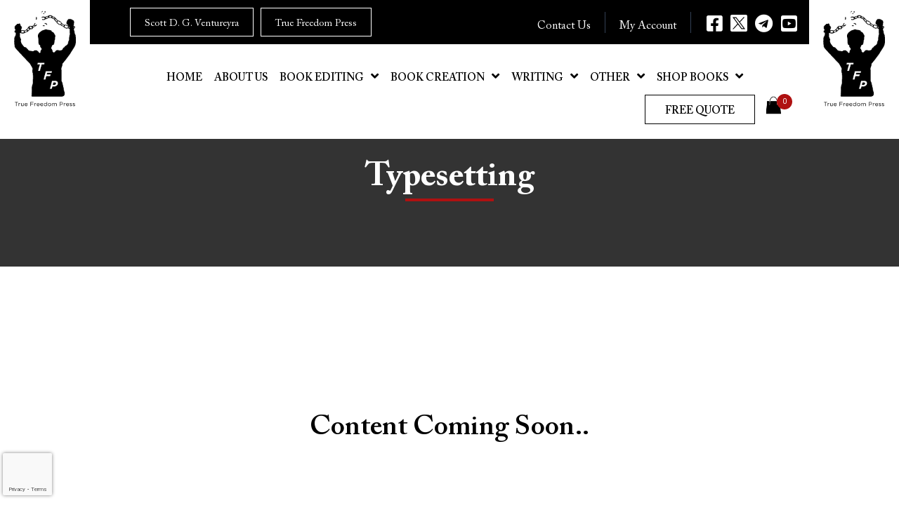

--- FILE ---
content_type: text/html; charset=utf-8
request_url: https://www.google.com/recaptcha/api2/anchor?ar=1&k=6LfMsSYoAAAAAB58EXlCHQ9h1fUXAytDaJs0NKmI&co=aHR0cHM6Ly90cnVlZnJlZWRvbXByZXNzLmNvOjQ0Mw..&hl=en&v=PoyoqOPhxBO7pBk68S4YbpHZ&size=invisible&anchor-ms=20000&execute-ms=30000&cb=zcbmf3li972i
body_size: 48817
content:
<!DOCTYPE HTML><html dir="ltr" lang="en"><head><meta http-equiv="Content-Type" content="text/html; charset=UTF-8">
<meta http-equiv="X-UA-Compatible" content="IE=edge">
<title>reCAPTCHA</title>
<style type="text/css">
/* cyrillic-ext */
@font-face {
  font-family: 'Roboto';
  font-style: normal;
  font-weight: 400;
  font-stretch: 100%;
  src: url(//fonts.gstatic.com/s/roboto/v48/KFO7CnqEu92Fr1ME7kSn66aGLdTylUAMa3GUBHMdazTgWw.woff2) format('woff2');
  unicode-range: U+0460-052F, U+1C80-1C8A, U+20B4, U+2DE0-2DFF, U+A640-A69F, U+FE2E-FE2F;
}
/* cyrillic */
@font-face {
  font-family: 'Roboto';
  font-style: normal;
  font-weight: 400;
  font-stretch: 100%;
  src: url(//fonts.gstatic.com/s/roboto/v48/KFO7CnqEu92Fr1ME7kSn66aGLdTylUAMa3iUBHMdazTgWw.woff2) format('woff2');
  unicode-range: U+0301, U+0400-045F, U+0490-0491, U+04B0-04B1, U+2116;
}
/* greek-ext */
@font-face {
  font-family: 'Roboto';
  font-style: normal;
  font-weight: 400;
  font-stretch: 100%;
  src: url(//fonts.gstatic.com/s/roboto/v48/KFO7CnqEu92Fr1ME7kSn66aGLdTylUAMa3CUBHMdazTgWw.woff2) format('woff2');
  unicode-range: U+1F00-1FFF;
}
/* greek */
@font-face {
  font-family: 'Roboto';
  font-style: normal;
  font-weight: 400;
  font-stretch: 100%;
  src: url(//fonts.gstatic.com/s/roboto/v48/KFO7CnqEu92Fr1ME7kSn66aGLdTylUAMa3-UBHMdazTgWw.woff2) format('woff2');
  unicode-range: U+0370-0377, U+037A-037F, U+0384-038A, U+038C, U+038E-03A1, U+03A3-03FF;
}
/* math */
@font-face {
  font-family: 'Roboto';
  font-style: normal;
  font-weight: 400;
  font-stretch: 100%;
  src: url(//fonts.gstatic.com/s/roboto/v48/KFO7CnqEu92Fr1ME7kSn66aGLdTylUAMawCUBHMdazTgWw.woff2) format('woff2');
  unicode-range: U+0302-0303, U+0305, U+0307-0308, U+0310, U+0312, U+0315, U+031A, U+0326-0327, U+032C, U+032F-0330, U+0332-0333, U+0338, U+033A, U+0346, U+034D, U+0391-03A1, U+03A3-03A9, U+03B1-03C9, U+03D1, U+03D5-03D6, U+03F0-03F1, U+03F4-03F5, U+2016-2017, U+2034-2038, U+203C, U+2040, U+2043, U+2047, U+2050, U+2057, U+205F, U+2070-2071, U+2074-208E, U+2090-209C, U+20D0-20DC, U+20E1, U+20E5-20EF, U+2100-2112, U+2114-2115, U+2117-2121, U+2123-214F, U+2190, U+2192, U+2194-21AE, U+21B0-21E5, U+21F1-21F2, U+21F4-2211, U+2213-2214, U+2216-22FF, U+2308-230B, U+2310, U+2319, U+231C-2321, U+2336-237A, U+237C, U+2395, U+239B-23B7, U+23D0, U+23DC-23E1, U+2474-2475, U+25AF, U+25B3, U+25B7, U+25BD, U+25C1, U+25CA, U+25CC, U+25FB, U+266D-266F, U+27C0-27FF, U+2900-2AFF, U+2B0E-2B11, U+2B30-2B4C, U+2BFE, U+3030, U+FF5B, U+FF5D, U+1D400-1D7FF, U+1EE00-1EEFF;
}
/* symbols */
@font-face {
  font-family: 'Roboto';
  font-style: normal;
  font-weight: 400;
  font-stretch: 100%;
  src: url(//fonts.gstatic.com/s/roboto/v48/KFO7CnqEu92Fr1ME7kSn66aGLdTylUAMaxKUBHMdazTgWw.woff2) format('woff2');
  unicode-range: U+0001-000C, U+000E-001F, U+007F-009F, U+20DD-20E0, U+20E2-20E4, U+2150-218F, U+2190, U+2192, U+2194-2199, U+21AF, U+21E6-21F0, U+21F3, U+2218-2219, U+2299, U+22C4-22C6, U+2300-243F, U+2440-244A, U+2460-24FF, U+25A0-27BF, U+2800-28FF, U+2921-2922, U+2981, U+29BF, U+29EB, U+2B00-2BFF, U+4DC0-4DFF, U+FFF9-FFFB, U+10140-1018E, U+10190-1019C, U+101A0, U+101D0-101FD, U+102E0-102FB, U+10E60-10E7E, U+1D2C0-1D2D3, U+1D2E0-1D37F, U+1F000-1F0FF, U+1F100-1F1AD, U+1F1E6-1F1FF, U+1F30D-1F30F, U+1F315, U+1F31C, U+1F31E, U+1F320-1F32C, U+1F336, U+1F378, U+1F37D, U+1F382, U+1F393-1F39F, U+1F3A7-1F3A8, U+1F3AC-1F3AF, U+1F3C2, U+1F3C4-1F3C6, U+1F3CA-1F3CE, U+1F3D4-1F3E0, U+1F3ED, U+1F3F1-1F3F3, U+1F3F5-1F3F7, U+1F408, U+1F415, U+1F41F, U+1F426, U+1F43F, U+1F441-1F442, U+1F444, U+1F446-1F449, U+1F44C-1F44E, U+1F453, U+1F46A, U+1F47D, U+1F4A3, U+1F4B0, U+1F4B3, U+1F4B9, U+1F4BB, U+1F4BF, U+1F4C8-1F4CB, U+1F4D6, U+1F4DA, U+1F4DF, U+1F4E3-1F4E6, U+1F4EA-1F4ED, U+1F4F7, U+1F4F9-1F4FB, U+1F4FD-1F4FE, U+1F503, U+1F507-1F50B, U+1F50D, U+1F512-1F513, U+1F53E-1F54A, U+1F54F-1F5FA, U+1F610, U+1F650-1F67F, U+1F687, U+1F68D, U+1F691, U+1F694, U+1F698, U+1F6AD, U+1F6B2, U+1F6B9-1F6BA, U+1F6BC, U+1F6C6-1F6CF, U+1F6D3-1F6D7, U+1F6E0-1F6EA, U+1F6F0-1F6F3, U+1F6F7-1F6FC, U+1F700-1F7FF, U+1F800-1F80B, U+1F810-1F847, U+1F850-1F859, U+1F860-1F887, U+1F890-1F8AD, U+1F8B0-1F8BB, U+1F8C0-1F8C1, U+1F900-1F90B, U+1F93B, U+1F946, U+1F984, U+1F996, U+1F9E9, U+1FA00-1FA6F, U+1FA70-1FA7C, U+1FA80-1FA89, U+1FA8F-1FAC6, U+1FACE-1FADC, U+1FADF-1FAE9, U+1FAF0-1FAF8, U+1FB00-1FBFF;
}
/* vietnamese */
@font-face {
  font-family: 'Roboto';
  font-style: normal;
  font-weight: 400;
  font-stretch: 100%;
  src: url(//fonts.gstatic.com/s/roboto/v48/KFO7CnqEu92Fr1ME7kSn66aGLdTylUAMa3OUBHMdazTgWw.woff2) format('woff2');
  unicode-range: U+0102-0103, U+0110-0111, U+0128-0129, U+0168-0169, U+01A0-01A1, U+01AF-01B0, U+0300-0301, U+0303-0304, U+0308-0309, U+0323, U+0329, U+1EA0-1EF9, U+20AB;
}
/* latin-ext */
@font-face {
  font-family: 'Roboto';
  font-style: normal;
  font-weight: 400;
  font-stretch: 100%;
  src: url(//fonts.gstatic.com/s/roboto/v48/KFO7CnqEu92Fr1ME7kSn66aGLdTylUAMa3KUBHMdazTgWw.woff2) format('woff2');
  unicode-range: U+0100-02BA, U+02BD-02C5, U+02C7-02CC, U+02CE-02D7, U+02DD-02FF, U+0304, U+0308, U+0329, U+1D00-1DBF, U+1E00-1E9F, U+1EF2-1EFF, U+2020, U+20A0-20AB, U+20AD-20C0, U+2113, U+2C60-2C7F, U+A720-A7FF;
}
/* latin */
@font-face {
  font-family: 'Roboto';
  font-style: normal;
  font-weight: 400;
  font-stretch: 100%;
  src: url(//fonts.gstatic.com/s/roboto/v48/KFO7CnqEu92Fr1ME7kSn66aGLdTylUAMa3yUBHMdazQ.woff2) format('woff2');
  unicode-range: U+0000-00FF, U+0131, U+0152-0153, U+02BB-02BC, U+02C6, U+02DA, U+02DC, U+0304, U+0308, U+0329, U+2000-206F, U+20AC, U+2122, U+2191, U+2193, U+2212, U+2215, U+FEFF, U+FFFD;
}
/* cyrillic-ext */
@font-face {
  font-family: 'Roboto';
  font-style: normal;
  font-weight: 500;
  font-stretch: 100%;
  src: url(//fonts.gstatic.com/s/roboto/v48/KFO7CnqEu92Fr1ME7kSn66aGLdTylUAMa3GUBHMdazTgWw.woff2) format('woff2');
  unicode-range: U+0460-052F, U+1C80-1C8A, U+20B4, U+2DE0-2DFF, U+A640-A69F, U+FE2E-FE2F;
}
/* cyrillic */
@font-face {
  font-family: 'Roboto';
  font-style: normal;
  font-weight: 500;
  font-stretch: 100%;
  src: url(//fonts.gstatic.com/s/roboto/v48/KFO7CnqEu92Fr1ME7kSn66aGLdTylUAMa3iUBHMdazTgWw.woff2) format('woff2');
  unicode-range: U+0301, U+0400-045F, U+0490-0491, U+04B0-04B1, U+2116;
}
/* greek-ext */
@font-face {
  font-family: 'Roboto';
  font-style: normal;
  font-weight: 500;
  font-stretch: 100%;
  src: url(//fonts.gstatic.com/s/roboto/v48/KFO7CnqEu92Fr1ME7kSn66aGLdTylUAMa3CUBHMdazTgWw.woff2) format('woff2');
  unicode-range: U+1F00-1FFF;
}
/* greek */
@font-face {
  font-family: 'Roboto';
  font-style: normal;
  font-weight: 500;
  font-stretch: 100%;
  src: url(//fonts.gstatic.com/s/roboto/v48/KFO7CnqEu92Fr1ME7kSn66aGLdTylUAMa3-UBHMdazTgWw.woff2) format('woff2');
  unicode-range: U+0370-0377, U+037A-037F, U+0384-038A, U+038C, U+038E-03A1, U+03A3-03FF;
}
/* math */
@font-face {
  font-family: 'Roboto';
  font-style: normal;
  font-weight: 500;
  font-stretch: 100%;
  src: url(//fonts.gstatic.com/s/roboto/v48/KFO7CnqEu92Fr1ME7kSn66aGLdTylUAMawCUBHMdazTgWw.woff2) format('woff2');
  unicode-range: U+0302-0303, U+0305, U+0307-0308, U+0310, U+0312, U+0315, U+031A, U+0326-0327, U+032C, U+032F-0330, U+0332-0333, U+0338, U+033A, U+0346, U+034D, U+0391-03A1, U+03A3-03A9, U+03B1-03C9, U+03D1, U+03D5-03D6, U+03F0-03F1, U+03F4-03F5, U+2016-2017, U+2034-2038, U+203C, U+2040, U+2043, U+2047, U+2050, U+2057, U+205F, U+2070-2071, U+2074-208E, U+2090-209C, U+20D0-20DC, U+20E1, U+20E5-20EF, U+2100-2112, U+2114-2115, U+2117-2121, U+2123-214F, U+2190, U+2192, U+2194-21AE, U+21B0-21E5, U+21F1-21F2, U+21F4-2211, U+2213-2214, U+2216-22FF, U+2308-230B, U+2310, U+2319, U+231C-2321, U+2336-237A, U+237C, U+2395, U+239B-23B7, U+23D0, U+23DC-23E1, U+2474-2475, U+25AF, U+25B3, U+25B7, U+25BD, U+25C1, U+25CA, U+25CC, U+25FB, U+266D-266F, U+27C0-27FF, U+2900-2AFF, U+2B0E-2B11, U+2B30-2B4C, U+2BFE, U+3030, U+FF5B, U+FF5D, U+1D400-1D7FF, U+1EE00-1EEFF;
}
/* symbols */
@font-face {
  font-family: 'Roboto';
  font-style: normal;
  font-weight: 500;
  font-stretch: 100%;
  src: url(//fonts.gstatic.com/s/roboto/v48/KFO7CnqEu92Fr1ME7kSn66aGLdTylUAMaxKUBHMdazTgWw.woff2) format('woff2');
  unicode-range: U+0001-000C, U+000E-001F, U+007F-009F, U+20DD-20E0, U+20E2-20E4, U+2150-218F, U+2190, U+2192, U+2194-2199, U+21AF, U+21E6-21F0, U+21F3, U+2218-2219, U+2299, U+22C4-22C6, U+2300-243F, U+2440-244A, U+2460-24FF, U+25A0-27BF, U+2800-28FF, U+2921-2922, U+2981, U+29BF, U+29EB, U+2B00-2BFF, U+4DC0-4DFF, U+FFF9-FFFB, U+10140-1018E, U+10190-1019C, U+101A0, U+101D0-101FD, U+102E0-102FB, U+10E60-10E7E, U+1D2C0-1D2D3, U+1D2E0-1D37F, U+1F000-1F0FF, U+1F100-1F1AD, U+1F1E6-1F1FF, U+1F30D-1F30F, U+1F315, U+1F31C, U+1F31E, U+1F320-1F32C, U+1F336, U+1F378, U+1F37D, U+1F382, U+1F393-1F39F, U+1F3A7-1F3A8, U+1F3AC-1F3AF, U+1F3C2, U+1F3C4-1F3C6, U+1F3CA-1F3CE, U+1F3D4-1F3E0, U+1F3ED, U+1F3F1-1F3F3, U+1F3F5-1F3F7, U+1F408, U+1F415, U+1F41F, U+1F426, U+1F43F, U+1F441-1F442, U+1F444, U+1F446-1F449, U+1F44C-1F44E, U+1F453, U+1F46A, U+1F47D, U+1F4A3, U+1F4B0, U+1F4B3, U+1F4B9, U+1F4BB, U+1F4BF, U+1F4C8-1F4CB, U+1F4D6, U+1F4DA, U+1F4DF, U+1F4E3-1F4E6, U+1F4EA-1F4ED, U+1F4F7, U+1F4F9-1F4FB, U+1F4FD-1F4FE, U+1F503, U+1F507-1F50B, U+1F50D, U+1F512-1F513, U+1F53E-1F54A, U+1F54F-1F5FA, U+1F610, U+1F650-1F67F, U+1F687, U+1F68D, U+1F691, U+1F694, U+1F698, U+1F6AD, U+1F6B2, U+1F6B9-1F6BA, U+1F6BC, U+1F6C6-1F6CF, U+1F6D3-1F6D7, U+1F6E0-1F6EA, U+1F6F0-1F6F3, U+1F6F7-1F6FC, U+1F700-1F7FF, U+1F800-1F80B, U+1F810-1F847, U+1F850-1F859, U+1F860-1F887, U+1F890-1F8AD, U+1F8B0-1F8BB, U+1F8C0-1F8C1, U+1F900-1F90B, U+1F93B, U+1F946, U+1F984, U+1F996, U+1F9E9, U+1FA00-1FA6F, U+1FA70-1FA7C, U+1FA80-1FA89, U+1FA8F-1FAC6, U+1FACE-1FADC, U+1FADF-1FAE9, U+1FAF0-1FAF8, U+1FB00-1FBFF;
}
/* vietnamese */
@font-face {
  font-family: 'Roboto';
  font-style: normal;
  font-weight: 500;
  font-stretch: 100%;
  src: url(//fonts.gstatic.com/s/roboto/v48/KFO7CnqEu92Fr1ME7kSn66aGLdTylUAMa3OUBHMdazTgWw.woff2) format('woff2');
  unicode-range: U+0102-0103, U+0110-0111, U+0128-0129, U+0168-0169, U+01A0-01A1, U+01AF-01B0, U+0300-0301, U+0303-0304, U+0308-0309, U+0323, U+0329, U+1EA0-1EF9, U+20AB;
}
/* latin-ext */
@font-face {
  font-family: 'Roboto';
  font-style: normal;
  font-weight: 500;
  font-stretch: 100%;
  src: url(//fonts.gstatic.com/s/roboto/v48/KFO7CnqEu92Fr1ME7kSn66aGLdTylUAMa3KUBHMdazTgWw.woff2) format('woff2');
  unicode-range: U+0100-02BA, U+02BD-02C5, U+02C7-02CC, U+02CE-02D7, U+02DD-02FF, U+0304, U+0308, U+0329, U+1D00-1DBF, U+1E00-1E9F, U+1EF2-1EFF, U+2020, U+20A0-20AB, U+20AD-20C0, U+2113, U+2C60-2C7F, U+A720-A7FF;
}
/* latin */
@font-face {
  font-family: 'Roboto';
  font-style: normal;
  font-weight: 500;
  font-stretch: 100%;
  src: url(//fonts.gstatic.com/s/roboto/v48/KFO7CnqEu92Fr1ME7kSn66aGLdTylUAMa3yUBHMdazQ.woff2) format('woff2');
  unicode-range: U+0000-00FF, U+0131, U+0152-0153, U+02BB-02BC, U+02C6, U+02DA, U+02DC, U+0304, U+0308, U+0329, U+2000-206F, U+20AC, U+2122, U+2191, U+2193, U+2212, U+2215, U+FEFF, U+FFFD;
}
/* cyrillic-ext */
@font-face {
  font-family: 'Roboto';
  font-style: normal;
  font-weight: 900;
  font-stretch: 100%;
  src: url(//fonts.gstatic.com/s/roboto/v48/KFO7CnqEu92Fr1ME7kSn66aGLdTylUAMa3GUBHMdazTgWw.woff2) format('woff2');
  unicode-range: U+0460-052F, U+1C80-1C8A, U+20B4, U+2DE0-2DFF, U+A640-A69F, U+FE2E-FE2F;
}
/* cyrillic */
@font-face {
  font-family: 'Roboto';
  font-style: normal;
  font-weight: 900;
  font-stretch: 100%;
  src: url(//fonts.gstatic.com/s/roboto/v48/KFO7CnqEu92Fr1ME7kSn66aGLdTylUAMa3iUBHMdazTgWw.woff2) format('woff2');
  unicode-range: U+0301, U+0400-045F, U+0490-0491, U+04B0-04B1, U+2116;
}
/* greek-ext */
@font-face {
  font-family: 'Roboto';
  font-style: normal;
  font-weight: 900;
  font-stretch: 100%;
  src: url(//fonts.gstatic.com/s/roboto/v48/KFO7CnqEu92Fr1ME7kSn66aGLdTylUAMa3CUBHMdazTgWw.woff2) format('woff2');
  unicode-range: U+1F00-1FFF;
}
/* greek */
@font-face {
  font-family: 'Roboto';
  font-style: normal;
  font-weight: 900;
  font-stretch: 100%;
  src: url(//fonts.gstatic.com/s/roboto/v48/KFO7CnqEu92Fr1ME7kSn66aGLdTylUAMa3-UBHMdazTgWw.woff2) format('woff2');
  unicode-range: U+0370-0377, U+037A-037F, U+0384-038A, U+038C, U+038E-03A1, U+03A3-03FF;
}
/* math */
@font-face {
  font-family: 'Roboto';
  font-style: normal;
  font-weight: 900;
  font-stretch: 100%;
  src: url(//fonts.gstatic.com/s/roboto/v48/KFO7CnqEu92Fr1ME7kSn66aGLdTylUAMawCUBHMdazTgWw.woff2) format('woff2');
  unicode-range: U+0302-0303, U+0305, U+0307-0308, U+0310, U+0312, U+0315, U+031A, U+0326-0327, U+032C, U+032F-0330, U+0332-0333, U+0338, U+033A, U+0346, U+034D, U+0391-03A1, U+03A3-03A9, U+03B1-03C9, U+03D1, U+03D5-03D6, U+03F0-03F1, U+03F4-03F5, U+2016-2017, U+2034-2038, U+203C, U+2040, U+2043, U+2047, U+2050, U+2057, U+205F, U+2070-2071, U+2074-208E, U+2090-209C, U+20D0-20DC, U+20E1, U+20E5-20EF, U+2100-2112, U+2114-2115, U+2117-2121, U+2123-214F, U+2190, U+2192, U+2194-21AE, U+21B0-21E5, U+21F1-21F2, U+21F4-2211, U+2213-2214, U+2216-22FF, U+2308-230B, U+2310, U+2319, U+231C-2321, U+2336-237A, U+237C, U+2395, U+239B-23B7, U+23D0, U+23DC-23E1, U+2474-2475, U+25AF, U+25B3, U+25B7, U+25BD, U+25C1, U+25CA, U+25CC, U+25FB, U+266D-266F, U+27C0-27FF, U+2900-2AFF, U+2B0E-2B11, U+2B30-2B4C, U+2BFE, U+3030, U+FF5B, U+FF5D, U+1D400-1D7FF, U+1EE00-1EEFF;
}
/* symbols */
@font-face {
  font-family: 'Roboto';
  font-style: normal;
  font-weight: 900;
  font-stretch: 100%;
  src: url(//fonts.gstatic.com/s/roboto/v48/KFO7CnqEu92Fr1ME7kSn66aGLdTylUAMaxKUBHMdazTgWw.woff2) format('woff2');
  unicode-range: U+0001-000C, U+000E-001F, U+007F-009F, U+20DD-20E0, U+20E2-20E4, U+2150-218F, U+2190, U+2192, U+2194-2199, U+21AF, U+21E6-21F0, U+21F3, U+2218-2219, U+2299, U+22C4-22C6, U+2300-243F, U+2440-244A, U+2460-24FF, U+25A0-27BF, U+2800-28FF, U+2921-2922, U+2981, U+29BF, U+29EB, U+2B00-2BFF, U+4DC0-4DFF, U+FFF9-FFFB, U+10140-1018E, U+10190-1019C, U+101A0, U+101D0-101FD, U+102E0-102FB, U+10E60-10E7E, U+1D2C0-1D2D3, U+1D2E0-1D37F, U+1F000-1F0FF, U+1F100-1F1AD, U+1F1E6-1F1FF, U+1F30D-1F30F, U+1F315, U+1F31C, U+1F31E, U+1F320-1F32C, U+1F336, U+1F378, U+1F37D, U+1F382, U+1F393-1F39F, U+1F3A7-1F3A8, U+1F3AC-1F3AF, U+1F3C2, U+1F3C4-1F3C6, U+1F3CA-1F3CE, U+1F3D4-1F3E0, U+1F3ED, U+1F3F1-1F3F3, U+1F3F5-1F3F7, U+1F408, U+1F415, U+1F41F, U+1F426, U+1F43F, U+1F441-1F442, U+1F444, U+1F446-1F449, U+1F44C-1F44E, U+1F453, U+1F46A, U+1F47D, U+1F4A3, U+1F4B0, U+1F4B3, U+1F4B9, U+1F4BB, U+1F4BF, U+1F4C8-1F4CB, U+1F4D6, U+1F4DA, U+1F4DF, U+1F4E3-1F4E6, U+1F4EA-1F4ED, U+1F4F7, U+1F4F9-1F4FB, U+1F4FD-1F4FE, U+1F503, U+1F507-1F50B, U+1F50D, U+1F512-1F513, U+1F53E-1F54A, U+1F54F-1F5FA, U+1F610, U+1F650-1F67F, U+1F687, U+1F68D, U+1F691, U+1F694, U+1F698, U+1F6AD, U+1F6B2, U+1F6B9-1F6BA, U+1F6BC, U+1F6C6-1F6CF, U+1F6D3-1F6D7, U+1F6E0-1F6EA, U+1F6F0-1F6F3, U+1F6F7-1F6FC, U+1F700-1F7FF, U+1F800-1F80B, U+1F810-1F847, U+1F850-1F859, U+1F860-1F887, U+1F890-1F8AD, U+1F8B0-1F8BB, U+1F8C0-1F8C1, U+1F900-1F90B, U+1F93B, U+1F946, U+1F984, U+1F996, U+1F9E9, U+1FA00-1FA6F, U+1FA70-1FA7C, U+1FA80-1FA89, U+1FA8F-1FAC6, U+1FACE-1FADC, U+1FADF-1FAE9, U+1FAF0-1FAF8, U+1FB00-1FBFF;
}
/* vietnamese */
@font-face {
  font-family: 'Roboto';
  font-style: normal;
  font-weight: 900;
  font-stretch: 100%;
  src: url(//fonts.gstatic.com/s/roboto/v48/KFO7CnqEu92Fr1ME7kSn66aGLdTylUAMa3OUBHMdazTgWw.woff2) format('woff2');
  unicode-range: U+0102-0103, U+0110-0111, U+0128-0129, U+0168-0169, U+01A0-01A1, U+01AF-01B0, U+0300-0301, U+0303-0304, U+0308-0309, U+0323, U+0329, U+1EA0-1EF9, U+20AB;
}
/* latin-ext */
@font-face {
  font-family: 'Roboto';
  font-style: normal;
  font-weight: 900;
  font-stretch: 100%;
  src: url(//fonts.gstatic.com/s/roboto/v48/KFO7CnqEu92Fr1ME7kSn66aGLdTylUAMa3KUBHMdazTgWw.woff2) format('woff2');
  unicode-range: U+0100-02BA, U+02BD-02C5, U+02C7-02CC, U+02CE-02D7, U+02DD-02FF, U+0304, U+0308, U+0329, U+1D00-1DBF, U+1E00-1E9F, U+1EF2-1EFF, U+2020, U+20A0-20AB, U+20AD-20C0, U+2113, U+2C60-2C7F, U+A720-A7FF;
}
/* latin */
@font-face {
  font-family: 'Roboto';
  font-style: normal;
  font-weight: 900;
  font-stretch: 100%;
  src: url(//fonts.gstatic.com/s/roboto/v48/KFO7CnqEu92Fr1ME7kSn66aGLdTylUAMa3yUBHMdazQ.woff2) format('woff2');
  unicode-range: U+0000-00FF, U+0131, U+0152-0153, U+02BB-02BC, U+02C6, U+02DA, U+02DC, U+0304, U+0308, U+0329, U+2000-206F, U+20AC, U+2122, U+2191, U+2193, U+2212, U+2215, U+FEFF, U+FFFD;
}

</style>
<link rel="stylesheet" type="text/css" href="https://www.gstatic.com/recaptcha/releases/PoyoqOPhxBO7pBk68S4YbpHZ/styles__ltr.css">
<script nonce="t8uhYwGd4Ta9_svfmeBGtQ" type="text/javascript">window['__recaptcha_api'] = 'https://www.google.com/recaptcha/api2/';</script>
<script type="text/javascript" src="https://www.gstatic.com/recaptcha/releases/PoyoqOPhxBO7pBk68S4YbpHZ/recaptcha__en.js" nonce="t8uhYwGd4Ta9_svfmeBGtQ">
      
    </script></head>
<body><div id="rc-anchor-alert" class="rc-anchor-alert"></div>
<input type="hidden" id="recaptcha-token" value="[base64]">
<script type="text/javascript" nonce="t8uhYwGd4Ta9_svfmeBGtQ">
      recaptcha.anchor.Main.init("[\x22ainput\x22,[\x22bgdata\x22,\x22\x22,\[base64]/[base64]/[base64]/[base64]/[base64]/[base64]/[base64]/[base64]/[base64]/[base64]\\u003d\x22,\[base64]\x22,\x22wrrDvMOZbylBwrw/wpNWSMKSRcOpZsOiYW51XsKUIyvDm8OvZ8K0fCVlwo/DjMOXw7/[base64]/DgcKywpnDq0/ConfDosObOT3Dmj/CkMO8B2B2w4hOw4HDs8Ocw75GEgXCucOYFnJDDU8EL8OvwrttwrR8IApww7dSwrrCrsOVw5XDgsO2wq9oScKFw5RRw4nDnMOAw65IbcOrSBPDvMOWwod0KsKBw6TCp8OwbcKXw4J2w6hdw4VFwoTDj8Khw7Q6w4TCt3/DjkgHw77Duk3CvDx/WFLCgmHDhcOzw5bCqXvCvcK9w5HCq2/DpMO5dcO1w4HCjMOjWxd+woDDhMOhQEjDvldow7nDmxwYwqA0O2nDuiZkw6keHgfDpBnDmW3Cs1FPFkEcPcOdw41SO8KLDSLDrcObwo3DocOGesOsacKnwqnDnSrDjMOodWQhw7HDry7DoMKFDMOeOcOyw7LDpMKIFcKKw6nCkcOJccOHw5/Cm8KOwoTCjMOlQyJ8w67DmgrDnMKQw5xUV8K8w5NYccOKH8OTIxbCqsOiLsOibsO/[base64]/DgcKwTSAgBRpARMOfLsOcNMK1aR/Cn8OjKwDDucKlO8KTw6bDkAZ5NgcCwqgsV8OnwrzCthl6AsKETDDDjMOHwrNFw70YOsOHAR/DkwbChhwsw70rw6jDtcKMw4XCqnwBLlJwQMOCKsOhO8Olw53DsTlAwqvClsOveREtZcOwZ8O8wobDscOcIgfDpcK8w6Agw5ANfzjDpMKrSR/CrmBOw57CisKUScK5wp7CvkEAw5LDqMKyGsOJFcOswoAnCGfCgx0LeVhIwrjCmTQTBMKew5LCigfDtMOHwqISAR3CuG3CqsKgwrlYN3dJwqE/SU7CiDrCiMOIex40w5HDiAclQnEiU24UfxzDky9tw6c5w55SL8KUw4hWdcOaasK8wrxTw6YfLCBOw5rDnH57w4VtC8Oow6A/w4PDjkjClS4sQcOcw6RRwrISVsKSwprDlRXDkxHDl8Kmw4nDi1R3XA5AwqHDgQg2w6jCrC/CqH7CuG4bwoFwdcKWw64wwq4BwqYpE8O5w7vCrMKmw7B2fnjDsMOZDQgqIMKrWcO4GgDCtMOuAsKXMTVHScKmcVLCtsOgw7DDtsOECgzDsMObw4LDrsKEPA0KwpLCp2PCt0cZw7oMFcKCw6Q5wpMmfsKkwpTDiCvDki8Lwr/CgcKzACLClsOnw6E/JMKoC2zCl2jCr8OIw63DrgDCssOBdSLDvRbDvxhXdMKtw40owrc/wrQVwqhLwoAWVUhcHnBmXcKfw4/DvcKZRlLCm07Cq8Onw5siwpnCrMOxHSnCiUhnY8OrCMOuPR/DqgwWOMOIAi3CgkzDqEoxw4ZSSGDDmRt4w5ocbBzDm1nDgcK7SjHDkHbDgUPCm8KHNAI4JlwNwpxUwqIewplGRhN2w6bCtMOvw5XDohwFwpIywr3DsMOrw4wEw7DDm8OdXUgewr59bi5BwofClSl/asOlw7fCk2xCMxPCiRYyw4TCjHw4wqnCp8KsJnBJdgDDri7Ckgg0VDBDw70gwp0mIMO4w4DCkMKITVUHw5hrUgvDi8Kawrkuw6VawrXCmnzCisKQH1rCizttWcOAOwfDnxcyOcKWw503bXVYf8Ksw7t2JcOfZsKnAml5B1HCocOYZMOCc1XCssObHRPDjQPCoC8Hw6/[base64]/DukgawpnCusKfwrVhNMKga8OsES7CoMKzLnQ8wp1wDn8RaR/CpMKVwqUDanpnPcKBwoPCtX7DosKrw6J5w7pmwqTDpsKdKH8ZYcOjHizCqBDDtsOww6AFP0HDrcOFbGDDqMKpw7kOw6trwoNdBX3Du8OONcKOB8KBf2kHwpHDr1hhcRTChFk9A8KINj5bwqTCh8K3GknDjcKnN8KZw6TCvcOGK8O7w7M/wpfCqcKQLsOCw4/[base64]/w7Adw4bCg8KfwoTDkDLDnBjDpgLClsKawrIPw58xXMK/wrYfeS0YWMKFDFVADMKsw5Bow7TCrQPDjG3Do3DDiMKIwqXCrmLDqMK5wqXDlX/DrMO+w4TCnTg5w40jw7B4w5Ika0oFPMKuw5IowrbDo8O7wqjCr8KMJSvCkcKfaAsqccKXa8OHC8KqwoRBAMK2w4gnIUXCpMKYw7fCkjJUw5HDsHPDgjzCiB4vClRCwq3CsFvCosKFTsOvwo1HLMKoLsKXwr/CnVNFamYtQMKfw4MLw6lBwrUIw7LDnj/DpsKxw7Iowo3Crnw0woocNMKSEX/[base64]/dsKewp3CgMOUSMOmLR/DqcOUw5jDsQs8WGAdw4l/FMKTAMK4fh7CiMO+w7bDlcO6JMOZBXcdMUZtwqTCs3M+w4LDvFzCnHY0woLCn8Orw7bDlDbCkcKQB00AI8Krw6DDsgJ5w7zDvMOawqnCqsKQOTLCj0R9KCFKew/DgFHClGjDjHg/woUXw4DDiMK6RFsFw6TDhsOJw5t8QEvDqcO9V8OKacKiGcK1wr9qBmUVw59RwqnDpBrDucKJWsKhw4rDlsKyw73DvQ9jamptw6t1LcOXw4sRPQHDlRrCtcONw7/DmcKmw5XCvcKTLV/DicKgw6DCsFTCmcKfDkzCjcK7wpvDikzCvSgjwq8Ew6DDl8OAYEBjIWfDjcO5wrrCmsOuUMOHUcOlBMKRfcKJMMOlSCDCmjZce8KJwp7DgsKGworCnWADEcKRwp/DjcOZZEpgwq7DpcKmIHLCllotbiTCpB4Gd8KZZBHDklE3fFjDnsK+ZAjDq04DwrFlEcO4c8KEw5XDnsOWwoZVwo7Clj/CncKYwpXCtEgkw7LCocK1wq4awrImLMORw4tcIMOZTWcywozChsK7w4lIwoFwwqrCkMKZccO7P8OAIcKPBsKzw5djNCPDgWjDocK4wp5/csOhZsK2JS7Dr8KCwpM2wpHDhDHDlUbCpsKDw798w6gwYsKcw4TDnsOFJMKCYsOsw7HDlGAfw6BMcBxGwpIXwoMmwpkYZAIGwprCsC4UeMKCwqFhw7zDjSPCkwJxMVvDv1zCssOzwpN0w4/[base64]/Co8KpY8Oawq4sw49NKMKaEMO9BMKAw44qRMOEJRnCq1Elalp4w5rDiEItwpnDpMO6R8KSbsOVwonDhMOkcVHDj8OnDFUcw7PCn8OMO8KgI1HDjMOMRjHCscOCwqA4w50xwrPDr8OdA3FVEcK7JGHDoTRPC8KZTUzCh8OUw797XwnDnV3DsH/DuA3DvBpzw4sew7DDsGHCiVxpUMOyRQcyw6XCoMKQMUnCmDHDvsOBw78BwoYKw7QESTXCmyHDksKyw61jwrl6ZW8Ew78fOMOpF8O2e8K1wrVjw5TDnQMVw7rDtMKlajDCtMKYw7pHwobCusKhBcKOfG/CoivDsgzCuHnClU/Dum1uwrQVwrPDo8Ofwro5wokhF8O+JQ16w5bCqcOBw5/Dv11Fw5xAw5HCqMO7w4hIaV3CucOJV8OFw7olw6vCjsK/[base64]/wqIOBsKowoQ8Bw3CoVnCucK0w6x3YMKnHMOOwqTCqsKuwr8bOsKZScONecKaw7UwQ8OTPS0gFcKQFC3DjMOqw4FDCsOdEA3DscKrw5/[base64]/DrwBcdzbCih/CkRhvVMOJw7vCsMKxUAR3wq8fwplSw4l3cwsLwoczwovCogzDk8K2eWgXF8OqGDwuwqgPbmMtIDoCLyc1C8K1b8OvacOyJhvCvRbDjE1Dw64scTEMwpPDrMKOw7XDv8OjZ1DDkipMwpdXw6JOF8KmDljDrnp2b8O6JMK/w7LDmsKoZXEeOMOua2Z+w7zDrUFuYDtnc1MVZUUzKsKncMKmw7FVDcOGHMKdEcKuAsOgCsONIsKCbsOcw61UwqoYScKow59DSlIzG1pYEMKVZTdaDFRLwp3DlsO+w6xsw4I/w5U0wqokEytsLFnDhsK1w78dXWTDj8OOVMKHw6TCmcOYH8K/XjnCiUHCuAcpwrfClMO/fjHClsO8fMKewo1zw5DDnBk6wo9oA2UMwoDDpGnCtcOHIcOhw4zDn8OJwpbCiBrDisOaEsKtw6cNwqvCl8KGw7zCtMO2MsO4fH03bcK0L2zDihzDvsKDGcOWwr7DiMOAPQBxwqPDiMOPwqYqw7/CvCHDucOew6HDl8O6w7rCh8O+w5o0MSlhBwbDl0Uow6EIwr5hCFJyFH7Du8ORw7DCl3zCusO2HgHCuSfCo8KyB8KYE0TCrcOEEcKcwoBCLFNTGMK+wq9cwqXCtzdYwq/CqMKxG8K8woUuw4UWb8OCJQTDhMKkAMKdJyZSwp7CtcKuFMK4w60Ewo90dx56w6jDvQw1IsKBPMKSdHIjw7YQw6rDicOBIcO2w7FFPcO3MMKFTCA9wq/CvsKCCsKpMcKREMO7VsOLfcOqGTEkAcK7w7oIwrPCgcOFw5BjM0DDtcOcw73DsilXFw4RwoPCnmN1wqXDtXDDtsO2wqkAcF/CusKiehPDpsODAXLCjAnCvkZuc8O2wpHDuMKxwpNML8KqUMKewpMhw4LCg2RETMOQUcO+Fzgww6bDjC5LwpNrC8KdUsKvNE/[base64]/Cu8KKw6vDpgjCvjrCmhjDumfDvR7CvcOlw5bDn1rCgX91XcKWwq3CpxvCrFjCpGMMw7QzwpnDisKRw6vCqQ5xZMOww7LCgsKsZcKEw5rDq8Kkw6bChyR+w49Lwo92w7hSwojClTJow7FJLnbDocOpHx7DrELDgcO1HcOpw4tAw6c9OMOpw5/Dq8OLD1PCtTo1Qn/DjR5+wpM8w5jDhUQKKEXCqEsXAcKfTU4rw79tCSxWwpvDjMOoJnZmwq5Yw5oRw68GEcKyCsO0w5rCn8KBwpzChMOVw4RiwoHCjgBEwqfDly/[base64]/[base64]/[base64]/[base64]/DhcOEVxHDqxBLPcKfbC7DncORw4o2XwRffSp8BsOKwqPClsO4YSvDjBAKSVFDTyHCqiNFATMdQ1YTa8KMbR/CrMOhc8K/wpPDscO/Z2ksEWfCrsOtU8Kfw57Ct23DvVnDu8O/wobCsyNSJMK7wpPClQPCuFfCuMKvwrrDqMOEK2dwOSvDj1sRVRpaLsK4wp3CtHQUd2NVcgzClcK5ZcOwacO4NcKhIMOjwrEaNw/DgMOdAlvDpsKWw4YVPsOkw4lrwqjCh2pKwqrDi0UvPsOhccOJIcOZRF/DrHzDuD1/wpbDphLCoHIvHgbDqMKoKMOZBT/DpH9lN8KcwrFRHxvCuWhWwolpw4bCgMKqwohhaT/CkBPCon0Bw4TDjS57w6HDhVZxw5XCkEc4w5PCgSscwo0Jw5lYwqgaw5Vrw44iNsKmwpzDj1PCmcOUMsKRJ8K2wqfCiS9XfAMNdcK2w6TCjsOIAsKiwqQ5wr1CLThow5nChXQcwqDCoABpw53CoGt/[base64]/Cgxl/a1bCg1XDtTVMw59wGMOdZ2x8w5YdHRRvw73CmxLDmsOyw4dVKcKGWMOeCcK0w54MGcKiw5rDuMOlY8Kiw77CgsOvOX3DrsKlw4AQN2PCnDLDiSclNMO4QHs3w53CnkDDicOnM03Cglx1w6FpwqzCksKnwrTClsKCXx3ChGrCvcKlw5zCpsOQVsKAw4Mawo/Dv8O8Elx4bywuVMKQwonDnjbDs2TChGZuw4cgw7XDl8OME8OIHjXCogglW8OBw5fCrXxYGSoJwpfDjjVAw5dSR1rDvwTCsEYEJMKhw4zDgMK0wrsSDEDDpsOEwoHCisOBNcOTacK+VMK/w47DhUHDoyLDjMOkFcKEOTrCsTNwE8OWwrAeO8O+wqwBR8Kxw5YPwpFWEMOpwovDtcKaExsbw7vDhMKLAjPDhXnCuMOSSxnDvTUMBXpswqPCtVfDmCbDnSwURX/DjzfClmBafxQLw4fDssOWTlHDiWZ5HRNwX8KywqnCqXJFw5MPw5MDw5oNwpDChMKlFy/[base64]/woh9w7jDmMK0wrXDmHQ6IMOmwofCk8KGw7NgUMOnQXXCscOgNwfDsMKJf8KYb2BlRl9Ew4gZHW8HSsKnOsOsw4jCgMORw7AzY8KtSMKGPzR7AMKsw7zCqlDDu2/DrWzClFhGIMKmQMOWw6Z1w5sJwplLAH3CgsKzdAfDoMKtd8Kjw7Byw6d8J8KVw5HCrMKOwpPDmxTDg8Kqw67Cp8OyUDzCtWgbX8OhwrXDtsKWwrB0OQYWBzbCtClGwqfCnV4Hw7nDqcOzwrjClsOZwq3Dl2fDnMOjwrrDglzCrA/ClsKWJjR7wpl7ZzPCrsK4w7DCkFnCnVXDn8OjIytAwq0Pw6w4QydRano/QDhcC8KfAsO9CsKpw5DCmS3CksOKw5oDd1lIeADDiGl/[base64]/eUk3AAdPwpZkdSTDk2JYw5HDv8KPTTgudMKTNsKaEkx/wqTCuxZVRQw+E8KLw63Dgj0rwqpgw5tkFGnDtVfCr8OFN8KhwpjDhcO0wprDmsOcaDnCq8K7awrCmMOjwo9vwpDDnMKTwrt4QMOPwrVMwrpuwoHCiFwkw61sWMOCwocTOsOgw7/[base64]/w4F/ScKewoHCkcOgw4fCmsKmVB4jwrXCpcOraGjDp8K8wpMjw6rCu8KDw4dNLRTDtMORYFLCqsKOw60nVRsMw7tqGsKkw7vCucO5XFx2w45Sc8ObwrEuWz5kwqVvU2bCscKUIQfChTFxcsKIwr/ChsOVwp7DvcOxw50vw47ClMKRw49Kwo7DuMK0w5/CnsOkXjAbw7DCkcOzw6nDqyM5FixCw7PCnsO7NHHDjn/DnsO6aXvCvsO7TMKzwrjCvcOzw5nCgMKzwrl2wpA4w61aw5PCpHbCl3XDpy7DicKLw4HDqzBkwqRpdcKzKMK8EcOowrvCt8Ked8KwwoNeGVVWDMKTMMO0w7IpwqVZUsOmwo4/[base64]/[base64]/w5PDiBMMOsOhw7jDrkYIPcO6QcOzDCvDgsKQaDPCqsKcw7Rrwr4OJkDCi8OgwrJ+dMOgwr06XMONUcOLaMOmPApew7ozwqRuwovDpF7DsR3CnMOAwobCr8KkEcKkw6zCuDXDnMOFXcOpf08zMHwQI8ObwqHCqBshw5HCp1DDqi/CpgM1wp/DicKDw6RMN10bw6LCrEDDjMKhLm8ww4tgPMODw4cTw7FnwpzDjxLDrFxiwoY2wrEpw6PDucOkwpfDl8Kow6gvGMKcw47CpH3CmMOpbk3DpU/Ck8O8FQDCnMO6QWHCmcKuw48zKHkowqvDmDMGF8Olf8OkwqvChyPCicKUUcOAwpHDvjEkAS/CtF3DlsKGwrRbwpXCgcOqwr3DkSXDqcKfwp7CmTMxwq3CliDDocKtASI9CQbDkcO4ZAXDqsKVwqcxw4rCl0wZw5dww4LCqiTClMODw4/CicOjJcOSKsONKMOlD8KEw6dESMOqwpjDhEpkXcOgFMKaesOjacOPJSfCrMK5wqIORUXCiR7DvsKSw6jCnSBQwrpRwpfDrlzCq3ZEw77Dh8Kpw7DDkmEmw6wFMsKUNsORwrJFXMKOFGMaw7PCrx/Di8KYwqs/[base64]/CssO3wqbDrHsJTwHCrkgmw6oVN8KfwpnCpzHCjcOZw6dZw6cLwrp0wo8GwovCpMKlw6LCmMOpBcKbw6R+w6HCgyYOUcO8XsKxw6XCrsKBwpvDnsOPRMKvw7LCrQ9/wrx8wrdWJSLDkQTChxBMUG4DwpF9ZMOgHcK3wq4XVsKMMsOdRC87w4vCgsKNw7HDtUvDhDHDmmNRw7NIwp9Jwq7Cry15wpjCgA4wAsOHwoFBwr3CkMKww48ZwrckO8KMXknDhG9MMMK1MBsKwp/CpcOHQcOTMmANwqxdesK4OsKew6ZJw4PCqMO+cQEEw48awpvCpBLCu8Oja8OrMX3Do8K/wqpcw787w6PCjDnDmWxMw7AhBBjCizciFsOiwo7Dn0lCw5HCrsO2HXJzw5jDrsOOwp7DgcKZVCIOw4wSwqjCi2EPRiXCgBvCusOow7XCgRR5fsKLG8Ohw5vDvnXCkATCh8KdIFEew45iEUjDoMOOScK+wq/[base64]/DkDvCksOhe2Jhwp5WdUvDs8K6NcO5w4p4w44Zw6HDk8OBw5JKwqvClcORw6PClEFedgzDh8K6wprDrVZOwohzwqXCtVpnwo3Ck3/DiMKfwr9Ww73DtcOGwr0hYsOiLcOgwoLDhMKuwrdNf2I6w5p2w5vCswPClm8jexYyZVrCnsKBe8K7wodPUsO5XcKREAF0I8KnJkBBw4F6w5s/PsKEe8Oiw7vCh0HCnFACBsKrw67DqCcbUsKeIMOOJHcWw7nDucOxNEXCpMKcwpUHAzzDq8KawqZNU8KAMRLCngQowr82woLCkcKFY8Owwr3ChsKYwr/Csmsqw47CjcKFMjXDg8OFw5Z9J8OBGTYcJMKdXcOzw5nCrEEHA8OlNMOew7jCnCrCoMOTTcONPV/CnsKqJsK+w5MfRD0ba8KCZsOSw7jCucKIwrRudMKteMOFw6dSw5jDrMK0JWHCkT4Dwo5WKXwrw67DjAXCjsOOe3k0w49dDRLDosKtw7/Cu8KlwoLCocKPwpbDhQBLwrTCoFnCnMKKw5QoazPCg8Odwr/[base64]/ClwjDnhbDrMK/w7wMwo7ClsOHw65Yw6bDl8KDw5DDuMO3a8ObKXvDv2A3wo/Cl8K8wp5iw7rDqcOiw7kPMBXDjcOLwo4uwod/wq7CsiFFw4UFwpDDi2ZMwoNGHl3CmcKQw4kKbGpSwpDDl8KmPE1/[base64]/Ck8K8w7bDkcKKwrzCm8Kew6VzWcOiw6PCp8Oow7N7YwPDgF4UM15/w68Mw4dvwoPCmHrDm105PgDDn8OHe0rCpg/DuMOvThjClcKEw6jCp8Kjfm9bCkdYDsK+w40KOj3Ch0FQw4fCm0RXw5YPwqzDrsO7J8OIw4/DucKgWHbCisOsCMKRwqRswqPDo8KRLUvDrk88w7bDqWQCVcKnZVpPw7vDiMOww4rDnsOzXXPCqDs9FsOpEsKWdcOYw5NAJALDpcKWw5DDpMOgwobCt8KewrYkHsKGwqXDp8OYQAvCk8Krd8O/w7xbwqrDocK/woxWbMKtbcKmwq8VwovCr8KmaFLDpsKzwrzDjVAdwpU9a8KtwpxNAnbDjMKyNVx/w6bCtHRAwrbDknjClhHDiDLClgUpwqXCocKswrHCqMOAwocVQMKqRMO/TcObPxfCrMK1A3Vlw47DuVRtw6A/GiQcEmcmw5zCisOqwpbDusKNwq50w4c7PzE9wqBacx/Cu8Oow4jDpcK+w4jDsyDDvBt1woPDosKPWsKVQSnCognDlx7DuMK/ex5SeW/[base64]/DrMO4w5UVYX/[base64]/d8K8aMKON8Ksw54zw6DDhiUgw4JPUwJrwpnCqMOxwo7DgTUIf8ObwrHDuMKfZcKSBcKVYisaw5trw5/DnsKaw5nDg8KqKcOrw4B1wooEGMKnwrDCiQodOcOEQ8Ogwpc/VlPDrnjCulHDjX/Cs8K9wrAkwrTDpcOgw7lLTBbCoDzDuQhtw5ccQGXCjV3CusK6w4siN1gvwpDChcKow4XCqMKLHjw2w4s4wpl4HSYLQMKOB0XDu8OBw4nDpMKnwpTDpsKGwoTCuzvDjcO1CB3DvhIfKFlMwrrDi8OBfsKZBsKvDG7DrsKOw5kqSMKme1N7TsOpEcK5VV/CmG3Dg8ObwpjDg8O9S8OnwoDDq8KHw4HDmEs/w7sDw70yGH4rTFpJwqbDk0/CkGHDmAPDojXCsULDsSrCrcOXw50bH2XCnm49I8O4wpoqw5LDtMKywqdlw6YQe8O0McKXw6RECsKFw6fCvsK5w7E/w4B0w6hgwrlPHcKsw4ZKFBXCtlcpw4LDjwPChcOTwpg6EELChzhOwodFwrwTMMO+bsOjwrcEw71Rw716w5tPO27DuizCoiXDvwYhw7HDtsOqWMOIw63DjcKhw6bDsMKIw57CtcKFw6XDvcOkG2tOWWNfwoPCkjpLd8KzPsOPCsK/wr0UwqrDgX1gwrMqwo1RwpxIRXUnw7hcVWofMcKHAsOYOUMVw43DksOxw5jDrhg8csOueGfCtsKFQsOEWH3CncKFwo9JMsKeRcK2w4UAVcO8ScK0w4cQw5lqwqDDs8OZw4PDiS/DmMO0w7FQGMOqJ8OcPsOORX/Dv8KHRSlfLxApwpc6w6vDocO9wqwkw6zCqR8Sw5TCt8OlwpjDqsOzw6PCgsKuJMKTSMKpSXwmWcOeMMK/HcKiw7k0w7RzSgEGfcKcwoYJW8Kxw5PDrMOTw71cBTXCoMOuM8OuwqXDtmjDmi4Qwo40wqEzwrM8KMKCRMKew7B+amXDqmvCg1fCm8KgcxN8DR8/w7PDo21IMsKlwrRawr0/wr/DkkXDicOifMOZQcKDCsO2wrMPwr4BTDgQGFRbwrxLw6cxw7pkSCHDlMO1LMOJw710wrPCu8KDw6vCqlJCwojCk8KdBcO3wqrDvMKSVijChQ/Cq8Kmw7vCqsK8W8O5Jz/CncKlwojDvALCu8O/bgnCrsK5L2IWw7Rvw7DDkVfCqmDDssKJwolCD23CqknDlsKjY8O7D8OqS8OFZS/DhGVrwp9YPsOBGwVefiFvwrHCtsKdOGrDh8O/[base64]/Dny7DvS/[base64]/[base64]/CqEEEDkDCs8KQw5bDlG3DnMKuw44+JMOmFsOQSMKcw5lyw4PDik7DrHHClkjDqV/DrxTDvsOfwox9w6nCncOZwplCwrdKwq42wpgFw6DDs8KJfEnCvRvCtRvCq8KRUMOgRcKCKsOGZsOZGcK3AgdnciLClMK4F8O/wqwBKSAgXsKywphSfsOtM8KDAcOlwqzDi8OpwrFwZcOQCQHCrjzDvlzConjCgEpNwpYVcXYOYsO9wo/DgULDsnAhw4jCrHvDmMOtUMKYwqxuw5vDpsKcwocAwqTCkMK6w4lfw5hKwpfDmMOBw5jCjjzDmyfCn8OTWwHCuMOfIcOvwqnCh3bDgcKww4xILcK9w68TU8OIdsKkwpFILcKOw4/DmsOwRi3ChlrDl2MYw7smVFNxCxrDgXzCvsOwOC9Sw5QBwpJywqnDvsK7w5NZDcKGw7JXwqEZwrTDoUvDpHLCkcKXw7jDv1nDmsOEwpfChhzCmMOsasKBMR/CuT/Cj1rCt8OhIUJJwrPDlsOzw6RsYA4EwqvDuHzDkMKrUBbCnsOww4DClsKbwpXCgMKJwpM0wonCoAHCvgLCvlTDkcKDaxzDkMKpFMOpa8O9EQpLw7fCu3jDsycnw4PCisOdwrtfNMKsPiZMAsKrw7g7wrnCn8OcQcKiVy9WwozDnmLDtlMWKgjDtMOGwppDw5YPw63Cml/DqsOvT8Onw70VCMKhX8KzwrrDiDI1PsOgEFvCpB/CtipwHMKxw4rCrVhxRcKOwqkTdcOiQ0vCjcOfIsKBdsOILTfCiMOJHcODIV0FO3PDnMKCfMKDwr0oUFgsw6VeQMKrw7HCtsOuEMKbw7V/V3/CsXjCt18OLsKkLcKOwpbDtgHDgMKyPcOmF0HDoMOVK1M0XWPCnwnDisKzw6DDg2zChHJPw5YpdyYsUVhSW8Kkw7DDmjrCpADDmcO3w4I3woZuwrAAP8KkaMOjw75gHiYuTVPDpn4fYsOYwqZEwqvCscOJDsKVwo/[base64]/[base64]/w4TCuEIuJDhSw63Dg8O1KMOnw6ROw4FUw6knwqbDmFc6LHBXeT1eDDDCv8KzRSMsfVzDu0zDryDDhMOJE1pMJmw4ZcOdwq/Ck0RfGjAvwojCnMONP8Otw4RWMcO8JVVOMUnCicO9VzbCgRFfZcKew6nCg8KMGMKuPcOtHhLDnMOfwpnDmAzDr2Rlb8O9wqvDr8OIw71Ew4IGw7bCgErCiRNzBcOswrrCksKKNzRUXsKLw4t3woLDu07CrMKPdGIaw7wwwpFaV8KmbiILJcOOT8Ovw7HCsUF1wpV4w7/DnmkRwqB8w6jDscK1QsKTw5nDtzZ4w4lUajsaw7fCusKyw63DjMOARQnDiHbCi8KKaB8+D3/DjsK8B8OWTQtPOQY/CHPDoMKMF3wJFXV2wr/Dgx/Do8KOw6Riw6DCuGULwrIewohPWXfDj8OEDMOxwrnCi8KDdMK/[base64]/Dh8KLIcKeQHbCkMO1EsO8UATDrsOkYx/DshTDu8OfOsKyNhvChsKHQkdKcm9ZYsOQGQMkw6V0fcKPw6RJw7TCon4PwpHCgMKSw4TDtsKKSMKGUC5hYBQHXxnDisOZYkt2BMKWdnrCisOPw6TDjmxOw4PDk8OXGx86woxDOMKoXcKzeB/CocODwr41HGfDrcOpP8Ojw7Exw4rCh0jCkUPCixhJw7pAwrvDusOLw482DGzCi8OxwpnCpU9zw4rDmMOMJsKaw4DDtQrDi8OqwpDDvMOgwqXDpcOmwpnDsQ/DusKsw6lDdhxow6LCv8OVw6zDjFQnOjPCvHNDXsOgD8Ouw4vDrsKBwoZ5woJ8J8O0dQXClATDsHjDmsOQCsOGwqVxNsOsTMO6w6LCnMOLGMOAZ8Kiw7PCnks1D8K/SA/CsmLDl0XDgF4Iw5IMH3LDnsKewrbDj8KYDsKrDMKQScKKfsK7NGN7w5QCfkB6w5/CkMOxB2bDiMKgDcK2wpEOw79yU8OTwpzCv8KiYcOBRX3DlsK5XgRrDWXCmXoqwqggwpnDoMK+YMKjbMOowogJwq9IAnpoQQDDocOzw4bDn8O8fx1nFsOSQ3sTw4duL1B/GcOqQcOlIRDChm7CjjNIwoLCuU3DpR/[base64]/[base64]/fQJQEj0fOcKuw5YUw6PDk3o+wrjDikY2cMKeFcK0bMKvY8K3wqh0H8Oyw6IxwqPDpyhjwqA8V8KcwoozBx9xwr4DAkXDpk5WwrBRKsOkw7TChcK+M1ZBwo13SCDChj/Dq8KLw5QswphbwpHDiGrCk8OSwrXDmMOkdRcDw57CnGjCh8K1ZxrDi8OZPMKXw5jDnRjCr8ObVMOTM0fChXJOwqrCqcKvRsOTwr/CkcO8w5rDsjMQw7HClRsJw6INwrJQwo/DvsOGMDzCslBAZ3YCbhcSFsKCwrVyDsKzw5k5w7HDrMOFQcOxwpNhTBQLw5kcCExUwptuccOPXCUNwr3DjcOqwrIzWMOJWMONw4HCpsKhwqZ8wqDDpsO+AMKwwo/DpmPCuQwsFcOcHxnCpz/Ct1k5BFrCqsKKw689w4RNcsO4RS/DgcOHwp/DmcO+bXzDq8OLwqlawpM2Pll1FcOPYgtFwozCq8OnaBAQXFh5P8KVV8O6Q1LCoVgTc8KEFMOdM1Uaw6rDksKfT8O+w5MdRU7DuURcUV/Du8OJw4XCvRPCpxjDlXnCjMOLSh1GWMKsWwFuw44fwoPCvcOwYMKsNcKgeS5bwqjDp1VSOsKIw7zCpcKDJMK1w5jDksObYUAdKsO6D8OBwo/Cn3HDiMKzV0zCs8OAT3jDrsO9ZghswoR1wq0GwrLCsg7CqsKjw4EXJcO5E8OebcKZYMOIH8ORIsKHVMKQwpU6w5EdwrRGw50GesOOIkzCisKTNwoGUEI2DsOdPsKwH8KOw4wXfm3Dp2vCjkPChMO5w6VUHB7DnMKBw6XCpcKOwr/DrsKOw59uA8KVZDQgwq/[base64]/DrghGBmXDpTF4w6JTPhfDlyrCo8K8T27DocKbwqgzKgZ/C8OKb8K5w6DDjcKNwo/CjkkPbmHCicOiB8OewotVQ1rCnMKWwpfDuRE8UhbCv8OiSMKfw43Ciytew6hxwozCksK3RMO8w6rCr2XCumYqw7HDgCxtwpbDpsK/wqDCi8KVSsODw4PCi27CrxvCjW9rwp/DtVvCtcKYMlsHBMOUwoTDgApPEDPDosOQMMK0wqHDqSrDncONF8OjBH5pU8OYW8OUYjAUbsO1KsKcwrXDncKdwq3DjRFaw4J/[base64]/CrkrCj8KiwqrDucKrUzHCvi3CtGZtUFPCg0PCvDLDs8OqTU/Du8K1w6LDoH91w7tZw4fCpC/[base64]/w47Cqh7CgywUM8OFKMKRw4XDtD/[base64]/JsK2w4zDrcK3wrHDo0XCu8O2w7fDp8Kkw79wU0Q1wpXCuGTDi8K5fFpkScOWTy9kw5PDg8Oqw7bDgjRWwrwiw4ZIwrrDvsK8IGwlw5nDhsOQRcKAw69iAj/Cq8O0GjUVw7N9TsKSwoDDhj7DkxrCsMOuJGfDrcOUw7jDvMOTSGLCqMOOw4NZP2nCr8KFwr5VwrHCn1F8bnjDqS/[base64]/wrBSHsOCMsKfwrnDlWjClTBMJMKgwpkCBT9pSGRIFMKdRy7Dj8Oxw4Q1w7RRwrQFDHbDmSnCqcOtw4vCk2YYwpLCj34jw5DDmiPDiRQDOjjDiMKWw4nCv8K7woZUw7/[base64]/DtMOtXyQfwpXCgMK1HhAtF8Orw4FdcyIlW8KwT3jCnH/[base64]/CoQfCmX3DusKNw6rCizHDl8O3QsKQXMOxHR4+wp4INkADwqwywr3CjsOXwph/Z1TDv8OBwr/DikfDkcOHwo9jRMOgwqBABsOEZxHCgSFUwrFdakHDtizCtSHCqcK3E8KZBWzDgMO8wq/ClG5Xw57Dl8O+wqvCocK9f8KlPll/PsKJw4Q/PhjCu2fCkXzCt8OFL0A0wrVmexNJYMKiwpfCnsKpcgrCvxwyWgw6IEfDuXoTFBrCsknDqjJxGF3Cn8OcwqHDk8KkwpzDlm0Ww7PCjcKiwrUIBsO6U8KOw5Yzw6Z6w5bDkMOqwqdYXFJtTcOLRxkQw4ZZwoZyfAF+czbCknrCpsKVwpI9Jxc/wrzCrsOaw6YKw6XCv8OgwqEeSMOqGnvDlCQ+XlLDiXDDucO4wqQBwqBaLCl0wrnDjhR6X25VeMKQw7/DjBDDhsOJB8OCAy5yZVzCgUbCscOqw5/ChDHCkMK6FcK2w5szw6vDrcOzw4ReCMOiGMOhw6vCq3VtCADDtBjCvX3DvcK2ecOXBXg8w4JdO0/Ct8KjHcKBwq0JwoALw6s8wpPDj8KVwrrDo3wNHSjDksO0wrHDs8KMw7nDtj8/wrVfw4PCrGDCvcOaIsK0wqfCkcKTVsK0U30QEsO3wo7DiArDicObGMKPw5d5wqoawpfDu8Krw4HDhGPCusKSJMK1wrnDmMKGasKDw4QSw6cKw4ZiCsKMwqZWwqloRg7DsEvDp8OSDsO2w6LDrhPCjCZbLkfDg8O3wqvCvcKPwqjDgsOYwqvDsmbCnVsZw5NXwo/[base64]/[base64]/CnyvDnMKJwoEyMMO4wqd4AsK/wq9yI8KNGcKaw79dJ8OsHMKYwoPCniYRwrUdwrMJwpleKsKnw4wUw6Yaw48aw6XCt8OVw75TN2jDrcKpw6gxVcKQwpcTwoQZw5XCuTnCp3FPw5HDqMORw649w4YNAMODd8Kww6vDqBDCgU3Cin7DjcK3A8OqScKYZMKxDsKfwooKwo3CpMKuw4jCnsOmw5HDmMO/ZwgOw6RUX8OxGjfDtsK+QQ/Dun8TXsOkHsKEWcO6w4hdwoZWw4x4wqsxOFIAagbCmXwJwr7DpsKqZR7DpSnDpMOhwrg1wrbDiVHDv8O9EsOGPQQ6NsOPU8KLMDHDqlfDiVZKbsKPw73DkcKtwo/DiQvDk8Oew5PDoF/CrAJKwqNzw7wVwqhHw7DDosKWw6TDvsOhwqgIERU/LW7CnMOvwocFT8OUeGQSw5hlw7fDusOwwqMSw4x/woHCicOgw5fCjsORw4kWAVHDpUPCrR44w40Gw6Jjw6vDv0Y1wrs8SMK6Y8O7wqHCsQxAXsKgG8OOwptnwptKw7oRw6DDlFwfw7BDGxJ+A8KuTMONwoXDj14eS8OAJXBdJGZLCh4/w6bCp8K/w7FIw7NgYgg8a8KDw7xtw44iwoPCgAdew7nCmEIBw6TCuAg3DwsRKzQwTClTwqYFCsK5e8K8IyjDjmfCjsKUw5UeYBnDumI/woHClcKOwpnCqMKfw57Dr8KPw6YAw7fCghPCncK1UcOLwqpFw61yw4Z4EcOfG2/[base64]/[base64]/DhsO6OMOywofDmsKkw7nCj0bDn8OuPBIMalnDuns9wog/wok2w7XDpXBXIcK6e8OMPMOow48AR8OpwqbChMKXLQTDgcKVw7dcCcKGegxpwpN9HMO2VUs4ekJ2w6cPeGR3V8OWWcK1bMO/worDjsO0w7Z8wp5pdcOuwo5dSUkvwoLDlXcDKsO5Zh0fwrzDocK4w7llw43Cs8K/fcOjw6HDuRPCkcO8E8OMw6/DumfCtg/CmsO8wr0Hw5LDp3PCtcKMT8OuHn3DhcOdAsKhFMOhw4c+w5Ftw7BZf2XCun/CmynCkMORAEJvDh7CtWt1wrwtehjCh8Kcew4+HMKxw6JPw5rCj1/DmsKsw4dSw4fDr8OdwpVgD8O2w4hGw6fDv8O8VHTCiRLDtsOQwqtCchjDmMO4fzXChsOeVsKEPyxmXsO9wqnDisKBH2vDusOgw40SXU3DjcOBDCPCocK3aAbDvMOHwoFrwprClWnDmTZswq89FcOQwp9Bw6tBEcO/[base64]/[base64]/w5PCujIxRMOBw6gBWsKpHBbCuH7CvsKKwr1zwqvDs3TCpMKuX3Auw7vDisOAR8OQFsOOwqrDm0DCs3B2WlrCi8Kzw6bDgMKrGVHCj8Khw43CsWFtX0/CksO+RsK1O0HCuMKIJMOJaVnDtMOyXsK9R1HCmMKSdcOjwq81wqxFw6XCmsO8EcOnw4oMwo0JdkPCuMKsS8OHwo7DqcOTwqFmwpDCh8OPeR9Lwo7DicOmwppqw5bDpsK1w6Qfwo3Dq0zDvXxPGxpTw7NGwrLCmEXCtzvCn3hAaE4/PMOEBcKkwpbCijPCtzvCgMO/XwEjdcKAAi4jw446WXZ4wqc6wpHCr8K+w6rDpMOdCSpXw4jDkMOsw61FKMKkPVPCtsOIw41dwqoqSyXDssOfJhpwdQHDugXCgh88w7INwp0/[base64]/[base64]/Dk0gXOVwNwq4ewoEjw5LCm3rDqMKQwr3DvV4VRTs+wosZFCxleDLCusKIBcOvIBMxFTjDiMKhAVjDu8KhfEDDvMOYIMO3wowpwoYveC7Cj8KQwpfCr8OIw6zDgsOhw6vCmsOHwpjCmcO7TMOuTx3Dk0jCmMOOGsOkw7YrCgxxLHbDshcMKz/Cqwp9w7IwSX5tAMK7w4HDrsO0wrjChXjDiH3Dn3N2QcKWJMKSwqYPD0PCjw5vwoJzw5/CpCVkw7jCkXHDliEkTy7Csn/[base64]/Ci34GMMKLw4MoScODwpVQQ8KtwoTCu2QBfm9tJAkoN8K7w47DjcKWR8KOw5dkwpHCgBrDhDNtw4LDnVjCtsKww5sEwoHDnxbClEtgwrsew4/Dsy5zwrIOw5XCrHjDqgNENG1zcwN/wqXCh8ONK8K1ZSUtZ8Olwq/CkcOJw6HCmsKEwo4yZxbCkiQLw5QYd8Kbwp/DnUfCmcK4w6BSw5TCgcK3WDPCjcO0w43Co1l7CVXClMK8wo9fVj5aRMOPwpHCmMONDiIqwp/Ci8K6w5bCssKbw5kqCsOSO8Orw7M3wqvDvlNxTzw1GsO9T2TCscOVKHFxw6rCocKcw5FULjrCrDnCssOCAsO/dSnDgRNcw6gMF3PDoMOxWMOXO2NgesK/Mmx0wpYawoTCl8O5bE/Cl2RcwrjDicOnwqxYwoTCr8OGw7rDul3Dl34VwqrCjcKlwoQjIDpVw7dowpsNw5fCtStoaxvDiiTDqWxheDswKMOtYEIOwolIYQVhaSTDkUELw4nDgMK5w65xHUrDsUwmwoU0w4fCrT9KYcKaZxlkwrJcGcOpw5FSw6/CpkADwojDusOHGjTDrB7Dpnpsw5MfEsK+wplEwoHDocKuw4bCiGsaUcKSXMKtLjPDh1DDj8KXwqk4c8O9wrlsTcO8w6UZw7pVfsKDD1jDkkjCqMKxMSpTw7A/AQjCsRBqwqTCvcKSQcK2YMOLLsKiw6bCicOVwpN5w6V/XSDDj050al5Kw7FKCsKlwqIYwobCkz1desKOJ3p8A8O6wrLDjn1owoNmdQjDkivCnVDCsWbDpMKZRcKww7N7LQg0w4Zcw6UkwoJ1WwrDv8O1T1LDsz5oV8K0w7/[base64]/CgsOJwpcxTcKXw6bDjlXDjUd4woMow7QLwq3ChXRRwqHCr2/DpcOJGEoAITcWw7nDmBkSw75dZSopVHgPwqMzwqDCnDrDtXvCr1VDwqQtwok5w6oLcMKoNhvDg3vDksK+wrJhD29YwoXCrhABSsOwVsKKdsO1MmooMcK/LzEIwo8Pw70eZcKywoDDksKHbcKmwrXCpUF1NFrCsnjDp8KRf07DucKGaQVlMsOzwoUzCX/DmF/Cmw7DiMKEFXLCoMOMwqE2DB49FXXDpx7CtcOlEj9vw5tILAfCvMKzw65zw5o9LsOBw7lbw4/CgcOuwplNFVAlTQTDhsO8GA/CucO3wqrCncKZw54VFMOVd2pPcBvDr8KPwrVqbm7Cv8K5wqhoZwVTwqgwCE/Cow/Cr3kYw4XDpkjCiMKRGcOFw5www4oufTAeS3V5w7LCrjZOw6fCiD/[base64]/[base64]/w6LCpMKJwpkvZyIrw5bCsA\\u003d\\u003d\x22],null,[\x22conf\x22,null,\x226LfMsSYoAAAAAB58EXlCHQ9h1fUXAytDaJs0NKmI\x22,0,null,null,null,1,[21,125,63,73,95,87,41,43,42,83,102,105,109,121],[1017145,768],0,null,null,null,null,0,null,0,null,700,1,null,0,\x22CvYBEg8I8ajhFRgAOgZUOU5CNWISDwjmjuIVGAA6BlFCb29IYxIPCPeI5jcYADoGb2lsZURkEg8I8M3jFRgBOgZmSVZJaGISDwjiyqA3GAE6BmdMTkNIYxIPCN6/tzcYADoGZWF6dTZkEg8I2NKBMhgAOgZBcTc3dmYSDgi45ZQyGAE6BVFCT0QwEg8I0tuVNxgAOgZmZmFXQWUSDwiV2JQyGAA6BlBxNjBuZBIPCMXziDcYADoGYVhvaWFjEg8IjcqGMhgBOgZPd040dGYSDgiK/Yg3GAA6BU1mSUk0GhkIAxIVHRTwl+M3Dv++pQYZxJ0JGZzijAIZ\x22,0,0,null,null,1,null,0,0,null,null,null,0],\x22https://truefreedompress.co:443\x22,null,[3,1,1],null,null,null,1,3600,[\x22https://www.google.com/intl/en/policies/privacy/\x22,\x22https://www.google.com/intl/en/policies/terms/\x22],\x22UWuE1yuKi8P9vdgUGGX0Q22VPQNNZE9oNFgmnc5jp9I\\u003d\x22,1,0,null,1,1768459371066,0,0,[8,195,74,255],null,[34,19],\x22RC-eDw-kdN2nJ1V4A\x22,null,null,null,null,null,\x220dAFcWeA5e1IzTuBT-Y2K-zYPmDCtJ3JvEqfRkMqqvSBCNMWzkHyaN6YM-pwzyTJfNnbVwoiFUJl9v1cY0fxF5sKuPA9lVG_Vv2Q\x22,1768542170841]");
    </script></body></html>

--- FILE ---
content_type: text/css
request_url: https://truefreedompress.co/wp-content/uploads/rmp-menu/css/rmp-menu.css?ver=11.05.02
body_size: 2072
content:
body{transition: transform 0.5s}#rmp_menu_trigger-3500{width: 46px;height: 48px;position: fixed;top: 65px;border-radius: 0px;display: none;text-decoration: none;right: 5%;background: #af1111;transition: transform 0.5s, background-color 0.5s}#rmp_menu_trigger-3500:hover, #rmp_menu_trigger-3500:focus{background: #af1111;text-decoration: unset}#rmp_menu_trigger-3500.is-active{background: #af1111}#rmp_menu_trigger-3500 .rmp-trigger-box{width: 25px;color: #fff}#rmp_menu_trigger-3500 .rmp-trigger-icon-active, #rmp_menu_trigger-3500 .rmp-trigger-text-open{display: none}#rmp_menu_trigger-3500.is-active .rmp-trigger-icon-active, #rmp_menu_trigger-3500.is-active .rmp-trigger-text-open{display: inline}#rmp_menu_trigger-3500.is-active .rmp-trigger-icon-inactive, #rmp_menu_trigger-3500.is-active .rmp-trigger-text{display: none}#rmp_menu_trigger-3500 .rmp-trigger-label{color: #fff;pointer-events: none;line-height: 13px;font-family: inherit;font-size: 14px;display: inline;text-transform: inherit}#rmp_menu_trigger-3500 .rmp-trigger-label.rmp-trigger-label-top{display: block;margin-bottom: 12px}#rmp_menu_trigger-3500 .rmp-trigger-label.rmp-trigger-label-bottom{display: block;margin-top: 12px}#rmp_menu_trigger-3500 .responsive-menu-pro-inner{display: block}#rmp_menu_trigger-3500 .responsive-menu-pro-inner, #rmp_menu_trigger-3500 .responsive-menu-pro-inner::before, #rmp_menu_trigger-3500 .responsive-menu-pro-inner::after{width: 25px;height: 1px;background-color: #fff;border-radius: 4px;position: absolute}#rmp_menu_trigger-3500.is-active .responsive-menu-pro-inner, #rmp_menu_trigger-3500.is-active .responsive-menu-pro-inner::before, #rmp_menu_trigger-3500.is-active .responsive-menu-pro-inner::after{background-color: #fff}#rmp_menu_trigger-3500:hover .responsive-menu-pro-inner, #rmp_menu_trigger-3500:hover .responsive-menu-pro-inner::before, #rmp_menu_trigger-3500:hover .responsive-menu-pro-inner::after{background-color: #fff}@media screen and (max-width: 8000px){#rmp_menu_trigger-3500{display: block}#rmp-container-3500{position: fixed;top: 0;margin: 0;transition: transform 0.5s;overflow: auto;display: block;width: 74%;max-width: 340px;min-width: 382px;background-color: #af1111;background-image: url("");height: 100%;left: 0;padding-top: 0px;padding-left: 0px;padding-bottom: 0px;padding-right: 0px}#rmp-menu-wrap-3500{padding-top: 0px;padding-left: 0px;padding-bottom: 0px;padding-right: 0px}#rmp-menu-wrap-3500 .rmp-menu, #rmp-menu-wrap-3500 .rmp-submenu{width: 100%;box-sizing: border-box;margin: 0;padding: 0}#rmp-menu-wrap-3500 .rmp-submenu-depth-1 .rmp-menu-item-link{padding-left: 10%}#rmp-menu-wrap-3500 .rmp-submenu-depth-2 .rmp-menu-item-link{padding-left: 15%}#rmp-menu-wrap-3500 .rmp-submenu-depth-3 .rmp-menu-item-link{padding-left: 20%}#rmp-menu-wrap-3500 .rmp-submenu-depth-4 .rmp-menu-item-link{padding-left: 25%}#rmp-menu-wrap-3500 .rmp-submenu.rmp-submenu-open{display: block}#rmp-menu-wrap-3500 .rmp-menu-item{width: 100%;list-style: none;margin: 0}#rmp-menu-wrap-3500 .rmp-menu-item-link{height: 48px;line-height: 40px;font-size: 16px;border-bottom: 1px solid #c32020;font-family: inherit;color: #fff;text-align: left;background-color: inherit;font-weight: normal;letter-spacing: 0px;display: block;box-sizing: border-box;width: 100%;text-decoration: none;position: relative;overflow: hidden;transition: background-color 0.5s, border-color 0.5s, 0.5s;padding: 0 7%;padding-right: 50px}#rmp-menu-wrap-3500 .rmp-menu-item-link:after, #rmp-menu-wrap-3500 .rmp-menu-item-link:before{display: none}#rmp-menu-wrap-3500 .rmp-menu-item-link:hover{color: #fff;border-color: #c32020;background-color: inherit}#rmp-menu-wrap-3500 .rmp-menu-item-link:focus{outline: none;border-color: unset;box-shadow: unset}#rmp-menu-wrap-3500 .rmp-menu-item-link .rmp-font-icon{height: 48px;line-height: 40px;margin-right: 10px;font-size: 16px}#rmp-menu-wrap-3500 .rmp-menu-current-item .rmp-menu-item-link{color: #fff;border-color: #c32020;background-color: #000000}#rmp-menu-wrap-3500 .rmp-menu-current-item .rmp-menu-item-link:hover{color: #fff;border-color: #c32020;background-color: inherit}#rmp-menu-wrap-3500 .rmp-menu-subarrow{position: absolute;top: 0;bottom: 0;text-align: center;overflow: hidden;background-size: cover;overflow: hidden;right: 0;border-left-style: solid;border-left-color: #1d4354;border-left-width: 0px;height: 39px;width: 40px;color: #fff;background-color: inherit}#rmp-menu-wrap-3500 .rmp-menu-subarrow:hover{color: #fff;border-color: #3f3f3f;background-color: inherit}#rmp-menu-wrap-3500 .rmp-menu-subarrow .rmp-font-icon{margin-right: unset}#rmp-menu-wrap-3500 .rmp-menu-subarrow *{vertical-align: middle;line-height: 39px}#rmp-menu-wrap-3500 .rmp-menu-subarrow-active{display: block;background-size: cover;color: #fff;border-color: #1d4354;background-color: rgba(33, 33, 33, 0.01)}#rmp-menu-wrap-3500 .rmp-menu-subarrow-active:hover{color: #fff;border-color: #3f3f3f;background-color: inherit}#rmp-menu-wrap-3500 .rmp-submenu{display: none}#rmp-menu-wrap-3500 .rmp-submenu .rmp-menu-item-link{height: 40px;line-height: 40px;letter-spacing: 0px;font-size: 16px;border-bottom: 1px solid #c32020;font-family: inherit;font-weight: normal;color: #fff;text-align: left;background-color: inherit}#rmp-menu-wrap-3500 .rmp-submenu .rmp-menu-item-link:hover{color: #fff;border-color: #c32020;background-color: inherit}#rmp-menu-wrap-3500 .rmp-submenu .rmp-menu-current-item .rmp-menu-item-link{color: #fff;border-color: #c32020;background-color: inherit}#rmp-menu-wrap-3500 .rmp-submenu .rmp-menu-current-item .rmp-menu-item-link:hover{color: #fff;border-color: #c32020;background-color: inherit}#rmp-menu-wrap-3500 .rmp-menu-item-description{margin: 0;padding: 5px 7%;opacity: 0.8;color: #fff}#rmp-search-box-3500{display: block;padding-top: 5%;padding-left: 5%;padding-bottom: 5%;padding-right: 5%}#rmp-search-box-3500 .rmp-search-form{margin: 0}#rmp-search-box-3500 .rmp-search-box{background: #ffffff;border: 1px solid currentColor;color: #1d4354;width: 100%;padding: 0 5%;border-radius: 30px;height: 45px;-webkit-appearance: none}#rmp-search-box-3500 .rmp-search-box::placeholder{color: #1d4354}#rmp-search-box-3500 .rmp-search-box:focus{background-color: #ffffff;outline: 2px solid currentColor;color: #1d4354}#rmp-menu-title-3500{background-color: #ffffff;color: #ffffff;text-align: left;font-size: 25px;padding-top: 0%;padding-left: 0%;padding-bottom: 0%;padding-right: 0%;font-weight: 400;transition: background-color 0.5s, border-color 0.5s, color 0.5s}#rmp-menu-title-3500:hover{background-color: inherit;color: #fff}#rmp-menu-title-3500 > a{color: #ffffff;width: 100%;background-color: unset;text-decoration: none}#rmp-menu-title-3500 > a:hover{color: #fff}#rmp-menu-title-3500 .rmp-font-icon{font-size: 25px}#rmp-menu-title-3500 .rmp-menu-title-image{width: 33%}#rmp-menu-additional-content-3500{padding-top: 0%;padding-left: 5%;padding-bottom: 0%;padding-right: 5%;color: #ffffff;text-align: center;font-size: 16px}}.rmp-container{display: none;visibility: visible;padding: 0px 0px 0px 0px;z-index: 99998;transition: all 0.3s}.rmp-container.rmp-fade-top, .rmp-container.rmp-fade-left, .rmp-container.rmp-fade-right, .rmp-container.rmp-fade-bottom{display: none}.rmp-container.rmp-slide-left, .rmp-container.rmp-push-left{transform: translateX(-100%);-ms-transform: translateX(-100%);-webkit-transform: translateX(-100%);-moz-transform: translateX(-100%)}.rmp-container.rmp-slide-left.rmp-menu-open, .rmp-container.rmp-push-left.rmp-menu-open{transform: translateX(0);-ms-transform: translateX(0);-webkit-transform: translateX(0);-moz-transform: translateX(0)}.rmp-container.rmp-slide-right, .rmp-container.rmp-push-right{transform: translateX(100%);-ms-transform: translateX(100%);-webkit-transform: translateX(100%);-moz-transform: translateX(100%)}.rmp-container.rmp-slide-right.rmp-menu-open, .rmp-container.rmp-push-right.rmp-menu-open{transform: translateX(0);-ms-transform: translateX(0);-webkit-transform: translateX(0);-moz-transform: translateX(0)}.rmp-container.rmp-slide-top, .rmp-container.rmp-push-top{transform: translateY(-100%);-ms-transform: translateY(-100%);-webkit-transform: translateY(-100%);-moz-transform: translateY(-100%)}.rmp-container.rmp-slide-top.rmp-menu-open, .rmp-container.rmp-push-top.rmp-menu-open{transform: translateY(0);-ms-transform: translateY(0);-webkit-transform: translateY(0);-moz-transform: translateY(0)}.rmp-container.rmp-slide-bottom, .rmp-container.rmp-push-bottom{transform: translateY(100%);-ms-transform: translateY(100%);-webkit-transform: translateY(100%);-moz-transform: translateY(100%)}.rmp-container.rmp-slide-bottom.rmp-menu-open, .rmp-container.rmp-push-bottom.rmp-menu-open{transform: translateX(0);-ms-transform: translateX(0);-webkit-transform: translateX(0);-moz-transform: translateX(0)}.rmp-container::-webkit-scrollbar{width: 0px}.rmp-container ::-webkit-scrollbar-track{box-shadow: inset 0 0 5px transparent}.rmp-container ::-webkit-scrollbar-thumb{background: transparent}.rmp-container ::-webkit-scrollbar-thumb:hover{background: transparent}.rmp-container .rmp-menu-wrap .rmp-menu{transition: none;border-radius: 0;box-shadow: none;background: none;border: 0;bottom: auto;box-sizing: border-box;clip: auto;color: #666;display: block;float: none;font-family: inherit;font-size: 14px;height: auto;left: auto;line-height: 1.7;list-style-type: none;margin: 0;min-height: auto;max-height: none;opacity: 1;outline: none;overflow: visible;padding: 0;position: relative;pointer-events: auto;right: auto;text-align: left;text-decoration: none;text-indent: 0;text-transform: none;transform: none;top: auto;visibility: inherit;width: auto;word-wrap: break-word;white-space: normal}.rmp-container .rmp-menu-additional-content{display: block;word-break: break-word}.rmp-container .rmp-menu-title{display: flex;flex-direction: column}.rmp-container .rmp-menu-title .rmp-menu-title-image{max-width: 100%;margin-bottom: 15px;display: block;margin: auto;margin-bottom: 15px}button.rmp_menu_trigger{z-index: 999999;overflow: hidden;outline: none;border: 0;display: none;margin: 0;transition: transform 0.5s, background-color 0.5s;padding: 0}button.rmp_menu_trigger .responsive-menu-pro-inner::before, button.rmp_menu_trigger .responsive-menu-pro-inner::after{content: "";display: block}button.rmp_menu_trigger .responsive-menu-pro-inner::before{top: 10px}button.rmp_menu_trigger .responsive-menu-pro-inner::after{bottom: 10px}button.rmp_menu_trigger .rmp-trigger-box{width: 40px;display: inline-block;position: relative;pointer-events: none;vertical-align: super}.rmp-menu-trigger-boring .responsive-menu-pro-inner{transition-property: none}.rmp-menu-trigger-boring .responsive-menu-pro-inner::after, .rmp-menu-trigger-boring .responsive-menu-pro-inner::before{transition-property: none}.rmp-menu-trigger-boring.is-active .responsive-menu-pro-inner{transform: rotate(45deg)}.rmp-menu-trigger-boring.is-active .responsive-menu-pro-inner:before{top: 0;opacity: 0}.rmp-menu-trigger-boring.is-active .responsive-menu-pro-inner:after{bottom: 0;transform: rotate(-90deg)}

--- FILE ---
content_type: text/css
request_url: https://truefreedompress.co/wp-content/uploads/elementor/css/post-2065.css?ver=1697988389
body_size: 523
content:
.elementor-2065 .elementor-element.elementor-element-9e89a08 > .elementor-container{min-height:250px;}.elementor-2065 .elementor-element.elementor-element-9e89a08:not(.elementor-motion-effects-element-type-background), .elementor-2065 .elementor-element.elementor-element-9e89a08 > .elementor-motion-effects-container > .elementor-motion-effects-layer{background-color:#333333;}.elementor-2065 .elementor-element.elementor-element-9e89a08{transition:background 0.3s, border 0.3s, border-radius 0.3s, box-shadow 0.3s;}.elementor-2065 .elementor-element.elementor-element-9e89a08 > .elementor-background-overlay{transition:background 0.3s, border-radius 0.3s, opacity 0.3s;}.elementor-2065 .elementor-element.elementor-element-d8c6e58 > .elementor-widget-wrap > .elementor-widget:not(.elementor-widget__width-auto):not(.elementor-widget__width-initial):not(:last-child):not(.elementor-absolute){margin-bottom:0px;}.elementor-2065 .elementor-element.elementor-element-8eaa6b9{text-align:center;}.elementor-2065 .elementor-element.elementor-element-8eaa6b9 .elementor-heading-title{color:#FFFFFF;font-family:"ACaslonPro-Bold", Sans-serif;font-size:48px;font-weight:600;}.elementor-2065 .elementor-element.elementor-element-1c7a6e9{--divider-border-style:solid;--divider-color:#AF1111;--divider-border-width:4px;}.elementor-2065 .elementor-element.elementor-element-1c7a6e9 .elementor-divider-separator{width:10%;margin:0 auto;margin-center:0;}.elementor-2065 .elementor-element.elementor-element-1c7a6e9 .elementor-divider{text-align:center;padding-top:0px;padding-bottom:0px;}.elementor-2065 .elementor-element.elementor-element-49aeccf > .elementor-container{min-height:300px;}.elementor-2065 .elementor-element.elementor-element-49aeccf{padding:80px 0px 80px 0px;}.elementor-2065 .elementor-element.elementor-element-2bdafcf{text-align:center;}.elementor-2065 .elementor-element.elementor-element-2bdafcf .elementor-heading-title{color:#000000;font-family:"ACaslonPro-Semibold", Sans-serif;font-size:40px;font-weight:600;}

--- FILE ---
content_type: text/css
request_url: https://truefreedompress.co/wp-content/uploads/elementor/css/post-22.css?ver=1696077197
body_size: 2705
content:
.elementor-22 .elementor-element.elementor-element-e496c0e{padding:20px 15px 20px 0px;}.elementor-bc-flex-widget .elementor-22 .elementor-element.elementor-element-1950fad.elementor-column .elementor-widget-wrap{align-items:center;}.elementor-22 .elementor-element.elementor-element-1950fad.elementor-column.elementor-element[data-element_type="column"] > .elementor-widget-wrap.elementor-element-populated{align-content:center;align-items:center;}.elementor-22 .elementor-element.elementor-element-1950fad > .elementor-element-populated{padding:0px 0px 0px 0px;}.elementor-22 .elementor-element.elementor-element-e4a8e8e{text-align:left;}.elementor-22 .elementor-element.elementor-element-e4a8e8e img{width:80%;}.elementor-bc-flex-widget .elementor-22 .elementor-element.elementor-element-0830687.elementor-column .elementor-widget-wrap{align-items:center;}.elementor-22 .elementor-element.elementor-element-0830687.elementor-column.elementor-element[data-element_type="column"] > .elementor-widget-wrap.elementor-element-populated{align-content:center;align-items:center;}.elementor-22 .elementor-element.elementor-element-0830687 > .elementor-element-populated{padding:10px 0px 10px 10px;}.elementor-22 .elementor-element.elementor-element-fdd0dab .hfe-nav-menu__toggle{margin:0 auto;}.elementor-22 .elementor-element.elementor-element-fdd0dab .menu-item a.hfe-menu-item{padding-left:0px;padding-right:0px;}.elementor-22 .elementor-element.elementor-element-fdd0dab .menu-item a.hfe-sub-menu-item{padding-left:calc( 0px + 20px );padding-right:0px;}.elementor-22 .elementor-element.elementor-element-fdd0dab .hfe-nav-menu__layout-vertical .menu-item ul ul a.hfe-sub-menu-item{padding-left:calc( 0px + 40px );padding-right:0px;}.elementor-22 .elementor-element.elementor-element-fdd0dab .hfe-nav-menu__layout-vertical .menu-item ul ul ul a.hfe-sub-menu-item{padding-left:calc( 0px + 60px );padding-right:0px;}.elementor-22 .elementor-element.elementor-element-fdd0dab .hfe-nav-menu__layout-vertical .menu-item ul ul ul ul a.hfe-sub-menu-item{padding-left:calc( 0px + 80px );padding-right:0px;}.elementor-22 .elementor-element.elementor-element-fdd0dab .menu-item a.hfe-menu-item, .elementor-22 .elementor-element.elementor-element-fdd0dab .menu-item a.hfe-sub-menu-item{padding-top:15px;padding-bottom:15px;}body:not(.rtl) .elementor-22 .elementor-element.elementor-element-fdd0dab .hfe-nav-menu__layout-horizontal .hfe-nav-menu > li.menu-item:not(:last-child){margin-right:31px;}body.rtl .elementor-22 .elementor-element.elementor-element-fdd0dab .hfe-nav-menu__layout-horizontal .hfe-nav-menu > li.menu-item:not(:last-child){margin-left:31px;}.elementor-22 .elementor-element.elementor-element-fdd0dab nav:not(.hfe-nav-menu__layout-horizontal) .hfe-nav-menu > li.menu-item:not(:last-child){margin-bottom:31px;}.elementor-22 .elementor-element.elementor-element-fdd0dab a.hfe-menu-item, .elementor-22 .elementor-element.elementor-element-fdd0dab a.hfe-sub-menu-item{font-family:"ACaslonPro-Semibold", Sans-serif;font-size:16px;font-weight:600;text-transform:uppercase;}.elementor-22 .elementor-element.elementor-element-fdd0dab .menu-item a.hfe-menu-item, .elementor-22 .elementor-element.elementor-element-fdd0dab .sub-menu a.hfe-sub-menu-item{color:#000000;}.elementor-22 .elementor-element.elementor-element-fdd0dab .menu-item a.hfe-menu-item:hover,
								.elementor-22 .elementor-element.elementor-element-fdd0dab .sub-menu a.hfe-sub-menu-item:hover,
								.elementor-22 .elementor-element.elementor-element-fdd0dab .menu-item.current-menu-item a.hfe-menu-item,
								.elementor-22 .elementor-element.elementor-element-fdd0dab .menu-item a.hfe-menu-item.highlighted,
								.elementor-22 .elementor-element.elementor-element-fdd0dab .menu-item a.hfe-menu-item:focus{color:#AF1111;}.elementor-22 .elementor-element.elementor-element-fdd0dab .menu-item.current-menu-item a.hfe-menu-item,
								.elementor-22 .elementor-element.elementor-element-fdd0dab .menu-item.current-menu-ancestor a.hfe-menu-item{color:#AF1111;}.elementor-22 .elementor-element.elementor-element-fdd0dab .sub-menu,
								.elementor-22 .elementor-element.elementor-element-fdd0dab nav.hfe-dropdown,
								.elementor-22 .elementor-element.elementor-element-fdd0dab nav.hfe-dropdown-expandible,
								.elementor-22 .elementor-element.elementor-element-fdd0dab nav.hfe-dropdown .menu-item a.hfe-menu-item,
								.elementor-22 .elementor-element.elementor-element-fdd0dab nav.hfe-dropdown .menu-item a.hfe-sub-menu-item{background-color:#fff;}
							.elementor-22 .elementor-element.elementor-element-fdd0dab .sub-menu li a.hfe-sub-menu-item,
							.elementor-22 .elementor-element.elementor-element-fdd0dab nav.hfe-dropdown li a.hfe-sub-menu-item,
							.elementor-22 .elementor-element.elementor-element-fdd0dab nav.hfe-dropdown li a.hfe-menu-item,
							.elementor-22 .elementor-element.elementor-element-fdd0dab nav.hfe-dropdown-expandible li a.hfe-menu-item,
							.elementor-22 .elementor-element.elementor-element-fdd0dab nav.hfe-dropdown-expandible li a.hfe-sub-menu-item{font-family:"ACaslonPro-Semibold", Sans-serif;font-size:14px;font-weight:500;}.elementor-22 .elementor-element.elementor-element-fdd0dab ul.sub-menu{width:230px;}.elementor-22 .elementor-element.elementor-element-fdd0dab .sub-menu a.hfe-sub-menu-item,
						 .elementor-22 .elementor-element.elementor-element-fdd0dab nav.hfe-dropdown li a.hfe-menu-item,
						 .elementor-22 .elementor-element.elementor-element-fdd0dab nav.hfe-dropdown li a.hfe-sub-menu-item,
						 .elementor-22 .elementor-element.elementor-element-fdd0dab nav.hfe-dropdown-expandible li a.hfe-menu-item,
						 .elementor-22 .elementor-element.elementor-element-fdd0dab nav.hfe-dropdown-expandible li a.hfe-sub-menu-item{padding-top:15px;padding-bottom:15px;}.elementor-22 .elementor-element.elementor-element-fdd0dab .sub-menu li.menu-item:not(:last-child),
						.elementor-22 .elementor-element.elementor-element-fdd0dab nav.hfe-dropdown li.menu-item:not(:last-child),
						.elementor-22 .elementor-element.elementor-element-fdd0dab nav.hfe-dropdown-expandible li.menu-item:not(:last-child){border-bottom-style:solid;border-bottom-color:#c4c4c4;border-bottom-width:1px;}.elementor-22 .elementor-element.elementor-element-fdd0dab > .elementor-widget-container{padding:0px 16px 0px 0px;}.elementor-bc-flex-widget .elementor-22 .elementor-element.elementor-element-6afa499.elementor-column .elementor-widget-wrap{align-items:flex-start;}.elementor-22 .elementor-element.elementor-element-6afa499.elementor-column.elementor-element[data-element_type="column"] > .elementor-widget-wrap.elementor-element-populated{align-content:flex-start;align-items:flex-start;}.elementor-22 .elementor-element.elementor-element-6afa499 > .elementor-element-populated{padding:10px 0px 10px 10px;}.elementor-22 .elementor-element.elementor-element-d528c6b > .elementor-widget-container{margin:0px 0px 0px 0px;padding:0px 0px -6px 0px;}.elementor-22 .elementor-element.elementor-element-29b789ca:not(.elementor-motion-effects-element-type-background), .elementor-22 .elementor-element.elementor-element-29b789ca > .elementor-motion-effects-container > .elementor-motion-effects-layer{background-color:#000000;}.elementor-22 .elementor-element.elementor-element-29b789ca{transition:background 0.3s, border 0.3s, border-radius 0.3s, box-shadow 0.3s;padding:0px 29px 0px 20px;}.elementor-22 .elementor-element.elementor-element-29b789ca > .elementor-background-overlay{transition:background 0.3s, border-radius 0.3s, opacity 0.3s;}.elementor-bc-flex-widget .elementor-22 .elementor-element.elementor-element-41dd6412.elementor-column .elementor-widget-wrap{align-items:center;}.elementor-22 .elementor-element.elementor-element-41dd6412.elementor-column.elementor-element[data-element_type="column"] > .elementor-widget-wrap.elementor-element-populated{align-content:center;align-items:center;}.elementor-22 .elementor-element.elementor-element-41dd6412 > .elementor-element-populated{padding:10px 10px 10px 0px;}.elementor-bc-flex-widget .elementor-22 .elementor-element.elementor-element-17183c1c.elementor-column .elementor-widget-wrap{align-items:center;}.elementor-22 .elementor-element.elementor-element-17183c1c.elementor-column.elementor-element[data-element_type="column"] > .elementor-widget-wrap.elementor-element-populated{align-content:center;align-items:center;}.elementor-22 .elementor-element.elementor-element-17183c1c > .elementor-element-populated{padding:10px 10px 10px 0px;}.elementor-22 .elementor-element.elementor-element-1249e4d8 .elementor-button{font-family:"AdobeCaslonPro-Regular", Sans-serif;font-size:14px;font-weight:500;background-color:#61CE7000;border-style:solid;border-width:1px 1px 1px 1px;border-color:#FFFFFF;border-radius:0px 0px 0px 0px;padding:15px 20px 10px 20px;}.elementor-22 .elementor-element.elementor-element-1249e4d8 .elementor-button:hover, .elementor-22 .elementor-element.elementor-element-1249e4d8 .elementor-button:focus{color:#000000;background-color:#FFFFFF;border-color:#00000000;}.elementor-22 .elementor-element.elementor-element-1249e4d8 .elementor-button:hover svg, .elementor-22 .elementor-element.elementor-element-1249e4d8 .elementor-button:focus svg{fill:#000000;}.elementor-22 .elementor-element.elementor-element-1249e4d8 > .elementor-widget-container{margin:0px 10px 0px 0px;}.elementor-22 .elementor-element.elementor-element-1249e4d8{width:auto;max-width:auto;z-index:1;}.elementor-22 .elementor-element.elementor-element-5a9c597a .elementor-button{font-family:"AdobeCaslonPro-Regular", Sans-serif;font-size:14px;font-weight:500;background-color:#61CE7000;border-style:solid;border-width:1px 1px 1px 1px;border-color:#FFFFFF;border-radius:0px 0px 0px 0px;padding:15px 20px 10px 20px;}.elementor-22 .elementor-element.elementor-element-5a9c597a .elementor-button:hover, .elementor-22 .elementor-element.elementor-element-5a9c597a .elementor-button:focus{color:#000000;background-color:#FFFFFF;border-color:#00000000;}.elementor-22 .elementor-element.elementor-element-5a9c597a .elementor-button:hover svg, .elementor-22 .elementor-element.elementor-element-5a9c597a .elementor-button:focus svg{fill:#000000;}.elementor-22 .elementor-element.elementor-element-5a9c597a > .elementor-widget-container{margin:0px 10px 0px 0px;}.elementor-22 .elementor-element.elementor-element-5a9c597a{width:auto;max-width:auto;z-index:1;}.elementor-bc-flex-widget .elementor-22 .elementor-element.elementor-element-4576d861.elementor-column .elementor-widget-wrap{align-items:center;}.elementor-22 .elementor-element.elementor-element-4576d861.elementor-column.elementor-element[data-element_type="column"] > .elementor-widget-wrap.elementor-element-populated{align-content:center;align-items:center;}.elementor-22 .elementor-element.elementor-element-4576d861.elementor-column > .elementor-widget-wrap{justify-content:flex-end;}.elementor-22 .elementor-element.elementor-element-32faa879{text-align:right;width:initial;max-width:initial;}.elementor-22 .elementor-element.elementor-element-32faa879 .elementor-heading-title{color:#FFFFFF;font-family:"AdobeCaslonPro-Regular", Sans-serif;font-size:16px;font-weight:500;}.elementor-22 .elementor-element.elementor-element-32faa879 > .elementor-widget-container{padding:10px 20px 0px 0px;border-style:solid;border-width:0px 1px 0px 0px;border-radius:0px 0px 0px 0px;}.elementor-22 .elementor-element.elementor-element-168d23bf{text-align:right;width:initial;max-width:initial;}.elementor-22 .elementor-element.elementor-element-168d23bf .elementor-heading-title{color:#FFFFFF;font-family:"AdobeCaslonPro-Regular", Sans-serif;font-size:16px;font-weight:500;}.elementor-22 .elementor-element.elementor-element-168d23bf > .elementor-widget-container{padding:10px 20px 0px 20px;border-style:solid;border-width:0px 1px 0px 0px;border-radius:0px 0px 0px 0px;}.elementor-bc-flex-widget .elementor-22 .elementor-element.elementor-element-2f39c6ec.elementor-column .elementor-widget-wrap{align-items:center;}.elementor-22 .elementor-element.elementor-element-2f39c6ec.elementor-column.elementor-element[data-element_type="column"] > .elementor-widget-wrap.elementor-element-populated{align-content:center;align-items:center;}.elementor-22 .elementor-element.elementor-element-2f39c6ec.elementor-column > .elementor-widget-wrap{justify-content:flex-start;}.elementor-22 .elementor-element.elementor-element-261e7035 .elementor-icon-wrapper{text-align:center;}.elementor-22 .elementor-element.elementor-element-261e7035.elementor-view-stacked .elementor-icon{background-color:#FFFFFF;}.elementor-22 .elementor-element.elementor-element-261e7035.elementor-view-framed .elementor-icon, .elementor-22 .elementor-element.elementor-element-261e7035.elementor-view-default .elementor-icon{color:#FFFFFF;border-color:#FFFFFF;}.elementor-22 .elementor-element.elementor-element-261e7035.elementor-view-framed .elementor-icon, .elementor-22 .elementor-element.elementor-element-261e7035.elementor-view-default .elementor-icon svg{fill:#FFFFFF;}.elementor-22 .elementor-element.elementor-element-261e7035.elementor-view-stacked .elementor-icon:hover{background-color:#AF1111;}.elementor-22 .elementor-element.elementor-element-261e7035.elementor-view-framed .elementor-icon:hover, .elementor-22 .elementor-element.elementor-element-261e7035.elementor-view-default .elementor-icon:hover{color:#AF1111;border-color:#AF1111;}.elementor-22 .elementor-element.elementor-element-261e7035.elementor-view-framed .elementor-icon:hover, .elementor-22 .elementor-element.elementor-element-261e7035.elementor-view-default .elementor-icon:hover svg{fill:#AF1111;}.elementor-22 .elementor-element.elementor-element-261e7035 .elementor-icon{font-size:26px;}.elementor-22 .elementor-element.elementor-element-261e7035 .elementor-icon svg{height:26px;}.elementor-22 .elementor-element.elementor-element-261e7035 > .elementor-widget-container{padding:10px 10px 0px 0px;}.elementor-22 .elementor-element.elementor-element-261e7035{width:initial;max-width:initial;}.elementor-22 .elementor-element.elementor-element-6c4f0f41 .elementor-icon-wrapper{text-align:center;}.elementor-22 .elementor-element.elementor-element-6c4f0f41.elementor-view-stacked .elementor-icon{background-color:#FFFFFF;}.elementor-22 .elementor-element.elementor-element-6c4f0f41.elementor-view-framed .elementor-icon, .elementor-22 .elementor-element.elementor-element-6c4f0f41.elementor-view-default .elementor-icon{color:#FFFFFF;border-color:#FFFFFF;}.elementor-22 .elementor-element.elementor-element-6c4f0f41.elementor-view-framed .elementor-icon, .elementor-22 .elementor-element.elementor-element-6c4f0f41.elementor-view-default .elementor-icon svg{fill:#FFFFFF;}.elementor-22 .elementor-element.elementor-element-6c4f0f41.elementor-view-stacked .elementor-icon:hover{background-color:#AF1111;}.elementor-22 .elementor-element.elementor-element-6c4f0f41.elementor-view-framed .elementor-icon:hover, .elementor-22 .elementor-element.elementor-element-6c4f0f41.elementor-view-default .elementor-icon:hover{color:#AF1111;border-color:#AF1111;}.elementor-22 .elementor-element.elementor-element-6c4f0f41.elementor-view-framed .elementor-icon:hover, .elementor-22 .elementor-element.elementor-element-6c4f0f41.elementor-view-default .elementor-icon:hover svg{fill:#AF1111;}.elementor-22 .elementor-element.elementor-element-6c4f0f41 .elementor-icon{font-size:18px;}.elementor-22 .elementor-element.elementor-element-6c4f0f41 .elementor-icon svg{height:18px;}.elementor-22 .elementor-element.elementor-element-6c4f0f41 > .elementor-widget-container{padding:10px 10px 0px 0px;}.elementor-22 .elementor-element.elementor-element-6c4f0f41{width:initial;max-width:initial;}.elementor-22 .elementor-element.elementor-element-6c69fe77 .elementor-icon-wrapper{text-align:center;}.elementor-22 .elementor-element.elementor-element-6c69fe77.elementor-view-stacked .elementor-icon{background-color:#FFFFFF;}.elementor-22 .elementor-element.elementor-element-6c69fe77.elementor-view-framed .elementor-icon, .elementor-22 .elementor-element.elementor-element-6c69fe77.elementor-view-default .elementor-icon{color:#FFFFFF;border-color:#FFFFFF;}.elementor-22 .elementor-element.elementor-element-6c69fe77.elementor-view-framed .elementor-icon, .elementor-22 .elementor-element.elementor-element-6c69fe77.elementor-view-default .elementor-icon svg{fill:#FFFFFF;}.elementor-22 .elementor-element.elementor-element-6c69fe77.elementor-view-stacked .elementor-icon:hover{background-color:#AF1111;}.elementor-22 .elementor-element.elementor-element-6c69fe77.elementor-view-framed .elementor-icon:hover, .elementor-22 .elementor-element.elementor-element-6c69fe77.elementor-view-default .elementor-icon:hover{color:#AF1111;border-color:#AF1111;}.elementor-22 .elementor-element.elementor-element-6c69fe77.elementor-view-framed .elementor-icon:hover, .elementor-22 .elementor-element.elementor-element-6c69fe77.elementor-view-default .elementor-icon:hover svg{fill:#AF1111;}.elementor-22 .elementor-element.elementor-element-6c69fe77 .elementor-icon{font-size:26px;}.elementor-22 .elementor-element.elementor-element-6c69fe77 .elementor-icon svg{height:26px;}.elementor-22 .elementor-element.elementor-element-6c69fe77 > .elementor-widget-container{padding:10px 10px 0px 0px;}.elementor-22 .elementor-element.elementor-element-6c69fe77{width:initial;max-width:initial;}.elementor-22 .elementor-element.elementor-element-aaf30fa .elementor-icon-wrapper{text-align:center;}.elementor-22 .elementor-element.elementor-element-aaf30fa.elementor-view-stacked .elementor-icon{background-color:#FFFFFF;}.elementor-22 .elementor-element.elementor-element-aaf30fa.elementor-view-framed .elementor-icon, .elementor-22 .elementor-element.elementor-element-aaf30fa.elementor-view-default .elementor-icon{color:#FFFFFF;border-color:#FFFFFF;}.elementor-22 .elementor-element.elementor-element-aaf30fa.elementor-view-framed .elementor-icon, .elementor-22 .elementor-element.elementor-element-aaf30fa.elementor-view-default .elementor-icon svg{fill:#FFFFFF;}.elementor-22 .elementor-element.elementor-element-aaf30fa.elementor-view-stacked .elementor-icon:hover{background-color:#AF1111;}.elementor-22 .elementor-element.elementor-element-aaf30fa.elementor-view-framed .elementor-icon:hover, .elementor-22 .elementor-element.elementor-element-aaf30fa.elementor-view-default .elementor-icon:hover{color:#AF1111;border-color:#AF1111;}.elementor-22 .elementor-element.elementor-element-aaf30fa.elementor-view-framed .elementor-icon:hover, .elementor-22 .elementor-element.elementor-element-aaf30fa.elementor-view-default .elementor-icon:hover svg{fill:#AF1111;}.elementor-22 .elementor-element.elementor-element-aaf30fa .elementor-icon{font-size:26px;}.elementor-22 .elementor-element.elementor-element-aaf30fa .elementor-icon svg{height:26px;}.elementor-22 .elementor-element.elementor-element-aaf30fa > .elementor-widget-container{padding:10px 0px 0px 0px;}.elementor-22 .elementor-element.elementor-element-aaf30fa{width:initial;max-width:initial;}.elementor-22 .elementor-element.elementor-element-4e127836{padding:0px 0px 20px 0px;}.elementor-22 .elementor-element.elementor-element-171bcda1 > .elementor-element-populated{margin:0px 0px 0px 0px;--e-column-margin-right:0px;--e-column-margin-left:0px;padding:0px 0px 0px 0px;}.elementor-22 .elementor-element.elementor-element-584c936a{text-align:left;}.elementor-22 .elementor-element.elementor-element-584c936a img{width:100%;}.elementor-22 .elementor-element.elementor-element-584c936a > .elementor-widget-container{margin:0px 0px 0px 0px;padding:0px 0px 0px 0px;}.elementor-bc-flex-widget .elementor-22 .elementor-element.elementor-element-4821f71a.elementor-column .elementor-widget-wrap{align-items:center;}.elementor-22 .elementor-element.elementor-element-4821f71a.elementor-column.elementor-element[data-element_type="column"] > .elementor-widget-wrap.elementor-element-populated{align-content:center;align-items:center;}.elementor-22 .elementor-element.elementor-element-4821f71a.elementor-column > .elementor-widget-wrap{justify-content:flex-start;}.elementor-22 .elementor-element.elementor-element-4821f71a > .elementor-element-populated{padding:10px 0px 0px 10px;}.elementor-22 .elementor-element.elementor-element-dc41e7a .hfe-nav-menu__toggle{margin:0 auto;}.elementor-22 .elementor-element.elementor-element-dc41e7a .menu-item a.hfe-menu-item{padding-left:0px;padding-right:0px;}.elementor-22 .elementor-element.elementor-element-dc41e7a .menu-item a.hfe-sub-menu-item{padding-left:calc( 0px + 20px );padding-right:0px;}.elementor-22 .elementor-element.elementor-element-dc41e7a .hfe-nav-menu__layout-vertical .menu-item ul ul a.hfe-sub-menu-item{padding-left:calc( 0px + 40px );padding-right:0px;}.elementor-22 .elementor-element.elementor-element-dc41e7a .hfe-nav-menu__layout-vertical .menu-item ul ul ul a.hfe-sub-menu-item{padding-left:calc( 0px + 60px );padding-right:0px;}.elementor-22 .elementor-element.elementor-element-dc41e7a .hfe-nav-menu__layout-vertical .menu-item ul ul ul ul a.hfe-sub-menu-item{padding-left:calc( 0px + 80px );padding-right:0px;}.elementor-22 .elementor-element.elementor-element-dc41e7a .menu-item a.hfe-menu-item, .elementor-22 .elementor-element.elementor-element-dc41e7a .menu-item a.hfe-sub-menu-item{padding-top:16px;padding-bottom:16px;}body:not(.rtl) .elementor-22 .elementor-element.elementor-element-dc41e7a .hfe-nav-menu__layout-horizontal .hfe-nav-menu > li.menu-item:not(:last-child){margin-right:17px;}body.rtl .elementor-22 .elementor-element.elementor-element-dc41e7a .hfe-nav-menu__layout-horizontal .hfe-nav-menu > li.menu-item:not(:last-child){margin-left:17px;}.elementor-22 .elementor-element.elementor-element-dc41e7a nav:not(.hfe-nav-menu__layout-horizontal) .hfe-nav-menu > li.menu-item:not(:last-child){margin-bottom:17px;}.elementor-22 .elementor-element.elementor-element-dc41e7a a.hfe-menu-item, .elementor-22 .elementor-element.elementor-element-dc41e7a a.hfe-sub-menu-item{font-family:"ACaslonPro-Semibold", Sans-serif;font-size:15px;font-weight:600;text-transform:uppercase;}.elementor-22 .elementor-element.elementor-element-dc41e7a .menu-item a.hfe-menu-item, .elementor-22 .elementor-element.elementor-element-dc41e7a .sub-menu a.hfe-sub-menu-item{color:#000000;}.elementor-22 .elementor-element.elementor-element-dc41e7a .menu-item a.hfe-menu-item:hover,
								.elementor-22 .elementor-element.elementor-element-dc41e7a .sub-menu a.hfe-sub-menu-item:hover,
								.elementor-22 .elementor-element.elementor-element-dc41e7a .menu-item.current-menu-item a.hfe-menu-item,
								.elementor-22 .elementor-element.elementor-element-dc41e7a .menu-item a.hfe-menu-item.highlighted,
								.elementor-22 .elementor-element.elementor-element-dc41e7a .menu-item a.hfe-menu-item:focus{color:#AF1111;}.elementor-22 .elementor-element.elementor-element-dc41e7a .menu-item.current-menu-item a.hfe-menu-item,
								.elementor-22 .elementor-element.elementor-element-dc41e7a .menu-item.current-menu-ancestor a.hfe-menu-item{color:#AF1111;}.elementor-22 .elementor-element.elementor-element-dc41e7a .sub-menu,
								.elementor-22 .elementor-element.elementor-element-dc41e7a nav.hfe-dropdown,
								.elementor-22 .elementor-element.elementor-element-dc41e7a nav.hfe-dropdown-expandible,
								.elementor-22 .elementor-element.elementor-element-dc41e7a nav.hfe-dropdown .menu-item a.hfe-menu-item,
								.elementor-22 .elementor-element.elementor-element-dc41e7a nav.hfe-dropdown .menu-item a.hfe-sub-menu-item{background-color:#fff;}
							.elementor-22 .elementor-element.elementor-element-dc41e7a .sub-menu li a.hfe-sub-menu-item,
							.elementor-22 .elementor-element.elementor-element-dc41e7a nav.hfe-dropdown li a.hfe-sub-menu-item,
							.elementor-22 .elementor-element.elementor-element-dc41e7a nav.hfe-dropdown li a.hfe-menu-item,
							.elementor-22 .elementor-element.elementor-element-dc41e7a nav.hfe-dropdown-expandible li a.hfe-menu-item,
							.elementor-22 .elementor-element.elementor-element-dc41e7a nav.hfe-dropdown-expandible li a.hfe-sub-menu-item{font-family:"ACaslonPro-Semibold", Sans-serif;font-size:14px;font-weight:500;}.elementor-22 .elementor-element.elementor-element-dc41e7a ul.sub-menu{width:230px;}.elementor-22 .elementor-element.elementor-element-dc41e7a .sub-menu a.hfe-sub-menu-item,
						 .elementor-22 .elementor-element.elementor-element-dc41e7a nav.hfe-dropdown li a.hfe-menu-item,
						 .elementor-22 .elementor-element.elementor-element-dc41e7a nav.hfe-dropdown li a.hfe-sub-menu-item,
						 .elementor-22 .elementor-element.elementor-element-dc41e7a nav.hfe-dropdown-expandible li a.hfe-menu-item,
						 .elementor-22 .elementor-element.elementor-element-dc41e7a nav.hfe-dropdown-expandible li a.hfe-sub-menu-item{padding-top:15px;padding-bottom:15px;}.elementor-22 .elementor-element.elementor-element-dc41e7a .sub-menu li.menu-item:not(:last-child),
						.elementor-22 .elementor-element.elementor-element-dc41e7a nav.hfe-dropdown li.menu-item:not(:last-child),
						.elementor-22 .elementor-element.elementor-element-dc41e7a nav.hfe-dropdown-expandible li.menu-item:not(:last-child){border-bottom-style:solid;border-bottom-color:#c4c4c4;border-bottom-width:1px;}.elementor-22 .elementor-element.elementor-element-dc41e7a > .elementor-widget-container{margin:0px 0px 0px 0px;padding:15px 0px 0px 0px;}.elementor-bc-flex-widget .elementor-22 .elementor-element.elementor-element-42691672.elementor-column .elementor-widget-wrap{align-items:flex-end;}.elementor-22 .elementor-element.elementor-element-42691672.elementor-column.elementor-element[data-element_type="column"] > .elementor-widget-wrap.elementor-element-populated{align-content:flex-end;align-items:flex-end;}.elementor-22 .elementor-element.elementor-element-42691672 > .elementor-element-populated{padding:10px 0px 10px 10px;}.elementor-22 .elementor-element.elementor-element-2844cfcd > .elementor-widget-container{margin:0px 0px 0px 0px;padding:0px 0px -6px 0px;}.elementor-22 .elementor-element.elementor-element-21ab7579.elementor-column > .elementor-widget-wrap{justify-content:flex-end;}.elementor-22 .elementor-element.elementor-element-21ab7579 > .elementor-element-populated{margin:0px 0px 0px 0px;--e-column-margin-right:0px;--e-column-margin-left:0px;padding:0px 0px 0px 0px;}.elementor-22 .elementor-element.elementor-element-109319bb{text-align:left;top:0px;}.elementor-22 .elementor-element.elementor-element-109319bb img{width:100%;}.elementor-22 .elementor-element.elementor-element-109319bb > .elementor-widget-container{margin:0px 0px 0px 0px;padding:0px 0px 0px 0px;}body:not(.rtl) .elementor-22 .elementor-element.elementor-element-109319bb{right:0px;}body.rtl .elementor-22 .elementor-element.elementor-element-109319bb{left:0px;}@media(max-width:1024px){.elementor-22 .elementor-element.elementor-element-e496c0e{padding:10px 0px 10px 0px;}body:not(.rtl) .elementor-22 .elementor-element.elementor-element-fdd0dab.hfe-nav-menu__breakpoint-tablet .hfe-nav-menu__layout-horizontal .hfe-nav-menu > li.menu-item:not(:last-child){margin-right:0px;}body .elementor-22 .elementor-element.elementor-element-fdd0dab nav.hfe-nav-menu__layout-vertical .hfe-nav-menu > li.menu-item:not(:last-child){margin-bottom:0px;}.elementor-22 .elementor-element.elementor-element-29b789ca{margin-top:0px;margin-bottom:0px;padding:12px 0px 0px 0px;}.elementor-22 .elementor-element.elementor-element-41dd6412 > .elementor-element-populated{margin:0px 0px 0px 0px;--e-column-margin-right:0px;--e-column-margin-left:0px;padding:0px 0px 0px 0px;}.elementor-22 .elementor-element.elementor-element-754b0dee > .elementor-widget-container{margin:0px 0px 0px 0px;padding:0px 0px 0px 0px;}.elementor-22 .elementor-element.elementor-element-17183c1c.elementor-column > .elementor-widget-wrap{justify-content:flex-end;}.elementor-22 .elementor-element.elementor-element-17183c1c > .elementor-element-populated{margin:5px 0px 0px 0px;--e-column-margin-right:0px;--e-column-margin-left:0px;padding:0px 30px 0px 0px;}.elementor-22 .elementor-element.elementor-element-1249e4d8 > .elementor-widget-container{padding:0px 0px 0px 0px;}.elementor-22 .elementor-element.elementor-element-5a9c597a > .elementor-widget-container{padding:0px 0px 0px 0px;}.elementor-22 .elementor-element.elementor-element-4e127836{padding:10px 0px 10px 0px;}.elementor-bc-flex-widget .elementor-22 .elementor-element.elementor-element-171bcda1.elementor-column .elementor-widget-wrap{align-items:flex-start;}.elementor-22 .elementor-element.elementor-element-171bcda1.elementor-column.elementor-element[data-element_type="column"] > .elementor-widget-wrap.elementor-element-populated{align-content:flex-start;align-items:flex-start;}.elementor-22 .elementor-element.elementor-element-171bcda1 > .elementor-element-populated{margin:-23px 0px 0px 0px;--e-column-margin-right:0px;--e-column-margin-left:0px;}.elementor-22 .elementor-element.elementor-element-584c936a img{width:79%;}body:not(.rtl) .elementor-22 .elementor-element.elementor-element-dc41e7a.hfe-nav-menu__breakpoint-tablet .hfe-nav-menu__layout-horizontal .hfe-nav-menu > li.menu-item:not(:last-child){margin-right:0px;}body .elementor-22 .elementor-element.elementor-element-dc41e7a nav.hfe-nav-menu__layout-vertical .hfe-nav-menu > li.menu-item:not(:last-child){margin-bottom:0px;}.elementor-22 .elementor-element.elementor-element-42691672.elementor-column > .elementor-widget-wrap{justify-content:flex-start;}}@media(max-width:767px){.elementor-22 .elementor-element.elementor-element-e496c0e{padding:7px 0px 7px 0px;}.elementor-22 .elementor-element.elementor-element-1950fad{width:58%;}.elementor-22 .elementor-element.elementor-element-e4a8e8e img{width:45%;}.elementor-22 .elementor-element.elementor-element-e4a8e8e > .elementor-widget-container{margin:-16px 0px 0px 0px;}.elementor-22 .elementor-element.elementor-element-0830687{width:5%;}body:not(.rtl) .elementor-22 .elementor-element.elementor-element-fdd0dab.hfe-nav-menu__breakpoint-mobile .hfe-nav-menu__layout-horizontal .hfe-nav-menu > li.menu-item:not(:last-child){margin-right:0px;}body .elementor-22 .elementor-element.elementor-element-fdd0dab nav.hfe-nav-menu__layout-vertical .hfe-nav-menu > li.menu-item:not(:last-child){margin-bottom:0px;}.elementor-22 .elementor-element.elementor-element-6afa499{width:24%;}.elementor-22 .elementor-element.elementor-element-29b789ca{margin-top:0px;margin-bottom:0px;padding:0px 0px 0px 0px;}.elementor-22 .elementor-element.elementor-element-41dd6412{width:11%;}.elementor-22 .elementor-element.elementor-element-17183c1c{width:89%;}.elementor-22 .elementor-element.elementor-element-17183c1c.elementor-column > .elementor-widget-wrap{justify-content:flex-end;}.elementor-22 .elementor-element.elementor-element-17183c1c > .elementor-element-populated{padding:8px 15px 12px 0px;}.elementor-22 .elementor-element.elementor-element-1249e4d8 .elementor-button{font-size:12px;padding:10px 9px 7px 9px;}.elementor-22 .elementor-element.elementor-element-5a9c597a .elementor-button{font-size:12px;padding:10px 9px 7px 9px;}.elementor-22 .elementor-element.elementor-element-5a9c597a > .elementor-widget-container{margin:0px 0px 0px 0px;}.elementor-22 .elementor-element.elementor-element-4576d861{width:2%;}.elementor-22 .elementor-element.elementor-element-4576d861 > .elementor-element-populated{margin:0px 0px 0px 0px;--e-column-margin-right:0px;--e-column-margin-left:0px;padding:0px 0px 0px 0px;}.elementor-22 .elementor-element.elementor-element-2f39c6ec{width:3%;}.elementor-22 .elementor-element.elementor-element-4e127836{padding:7px 0px 7px 0px;}.elementor-22 .elementor-element.elementor-element-171bcda1{width:58%;}.elementor-22 .elementor-element.elementor-element-584c936a img{width:44%;}.elementor-22 .elementor-element.elementor-element-584c936a > .elementor-widget-container{margin:0px 0px 0px 0px;}.elementor-22 .elementor-element.elementor-element-4821f71a{width:5%;}body:not(.rtl) .elementor-22 .elementor-element.elementor-element-dc41e7a.hfe-nav-menu__breakpoint-mobile .hfe-nav-menu__layout-horizontal .hfe-nav-menu > li.menu-item:not(:last-child){margin-right:0px;}body .elementor-22 .elementor-element.elementor-element-dc41e7a nav.hfe-nav-menu__layout-vertical .hfe-nav-menu > li.menu-item:not(:last-child){margin-bottom:0px;}.elementor-22 .elementor-element.elementor-element-42691672{width:24%;}.elementor-22 .elementor-element.elementor-element-21ab7579{width:58%;}.elementor-22 .elementor-element.elementor-element-109319bb img{width:45%;}}@media(min-width:768px){.elementor-22 .elementor-element.elementor-element-1950fad{width:20.638%;}.elementor-22 .elementor-element.elementor-element-0830687{width:72.887%;}.elementor-22 .elementor-element.elementor-element-6afa499{width:5.722%;}.elementor-22 .elementor-element.elementor-element-41dd6412{width:13.393%;}.elementor-22 .elementor-element.elementor-element-17183c1c{width:36.761%;}.elementor-22 .elementor-element.elementor-element-4576d861{width:29%;}.elementor-22 .elementor-element.elementor-element-2f39c6ec{width:20.787%;}.elementor-22 .elementor-element.elementor-element-171bcda1{width:10%;}.elementor-22 .elementor-element.elementor-element-4821f71a{width:74%;}.elementor-22 .elementor-element.elementor-element-42691672{width:6%;}.elementor-22 .elementor-element.elementor-element-21ab7579{width:10%;}}@media(max-width:1024px) and (min-width:768px){.elementor-22 .elementor-element.elementor-element-0830687{width:59%;}.elementor-22 .elementor-element.elementor-element-6afa499{width:11%;}.elementor-22 .elementor-element.elementor-element-41dd6412{width:35%;}.elementor-22 .elementor-element.elementor-element-17183c1c{width:65%;}.elementor-22 .elementor-element.elementor-element-171bcda1{width:21%;}.elementor-22 .elementor-element.elementor-element-4821f71a{width:56%;}.elementor-22 .elementor-element.elementor-element-42691672{width:13%;}}

--- FILE ---
content_type: text/css
request_url: https://truefreedompress.co/wp-content/uploads/elementor/css/post-56.css?ver=1696078564
body_size: 1437
content:
.elementor-56 .elementor-element.elementor-element-1e53aa1:not(.elementor-motion-effects-element-type-background), .elementor-56 .elementor-element.elementor-element-1e53aa1 > .elementor-motion-effects-container > .elementor-motion-effects-layer{background-color:#191616;}.elementor-56 .elementor-element.elementor-element-1e53aa1{transition:background 0.3s, border 0.3s, border-radius 0.3s, box-shadow 0.3s;padding:70px 0px 0px 0px;}.elementor-56 .elementor-element.elementor-element-1e53aa1 > .elementor-background-overlay{transition:background 0.3s, border-radius 0.3s, opacity 0.3s;}.elementor-56 .elementor-element.elementor-element-3710928 > .elementor-element-populated{padding:0px 0px 0px 0px;}.elementor-56 .elementor-element.elementor-element-0ad02f6{margin-top:0px;margin-bottom:0px;}.elementor-56 .elementor-element.elementor-element-05e3962 > .elementor-element-populated{padding:0px 0px 0px 0px;}.elementor-56 .elementor-element.elementor-element-7104635 .elementor-heading-title{color:#FFFFFF;font-family:"ACaslonPro-Bold", Sans-serif;font-size:36px;font-weight:600;}.elementor-56 .elementor-element.elementor-element-d1ef0a9{--divider-border-style:solid;--divider-color:#403B3B;--divider-border-width:1.9px;}.elementor-56 .elementor-element.elementor-element-d1ef0a9 .elementor-divider-separator{width:100%;}.elementor-56 .elementor-element.elementor-element-d1ef0a9 .elementor-divider{padding-top:5px;padding-bottom:5px;}.elementor-56 .elementor-element.elementor-element-0101000 .elementor-icon-list-items:not(.elementor-inline-items) .elementor-icon-list-item:not(:last-child){padding-bottom:calc(30px/2);}.elementor-56 .elementor-element.elementor-element-0101000 .elementor-icon-list-items:not(.elementor-inline-items) .elementor-icon-list-item:not(:first-child){margin-top:calc(30px/2);}.elementor-56 .elementor-element.elementor-element-0101000 .elementor-icon-list-items.elementor-inline-items .elementor-icon-list-item{margin-right:calc(30px/2);margin-left:calc(30px/2);}.elementor-56 .elementor-element.elementor-element-0101000 .elementor-icon-list-items.elementor-inline-items{margin-right:calc(-30px/2);margin-left:calc(-30px/2);}body.rtl .elementor-56 .elementor-element.elementor-element-0101000 .elementor-icon-list-items.elementor-inline-items .elementor-icon-list-item:after{left:calc(-30px/2);}body:not(.rtl) .elementor-56 .elementor-element.elementor-element-0101000 .elementor-icon-list-items.elementor-inline-items .elementor-icon-list-item:after{right:calc(-30px/2);}.elementor-56 .elementor-element.elementor-element-0101000 .elementor-icon-list-icon i{transition:color 0.3s;}.elementor-56 .elementor-element.elementor-element-0101000 .elementor-icon-list-icon svg{transition:fill 0.3s;}.elementor-56 .elementor-element.elementor-element-0101000{--e-icon-list-icon-size:14px;--icon-vertical-offset:0px;}.elementor-56 .elementor-element.elementor-element-0101000 .elementor-icon-list-item > .elementor-icon-list-text, .elementor-56 .elementor-element.elementor-element-0101000 .elementor-icon-list-item > a{font-family:"Roboto-Regular", Sans-serif;font-size:20px;font-weight:400;text-transform:uppercase;}.elementor-56 .elementor-element.elementor-element-0101000 .elementor-icon-list-text{color:#FFFFFF;transition:color 0.3s;}.elementor-56 .elementor-element.elementor-element-0101000 .elementor-icon-list-item:hover .elementor-icon-list-text{color:#AF1111;}.elementor-56 .elementor-element.elementor-element-046d3e1 > .elementor-element-populated{padding:0px 0px 0px 0px;}.elementor-56 .elementor-element.elementor-element-432e23d .elementor-heading-title{color:#FFFFFF;font-family:"ACaslonPro-Bold", Sans-serif;font-size:36px;font-weight:600;}.elementor-56 .elementor-element.elementor-element-25eaa12{--divider-border-style:solid;--divider-color:#403B3B;--divider-border-width:1.9px;}.elementor-56 .elementor-element.elementor-element-25eaa12 .elementor-divider-separator{width:100%;}.elementor-56 .elementor-element.elementor-element-25eaa12 .elementor-divider{padding-top:5px;padding-bottom:5px;}.elementor-56 .elementor-element.elementor-element-c4b8a34 .elementor-icon-list-items:not(.elementor-inline-items) .elementor-icon-list-item:not(:last-child){padding-bottom:calc(30px/2);}.elementor-56 .elementor-element.elementor-element-c4b8a34 .elementor-icon-list-items:not(.elementor-inline-items) .elementor-icon-list-item:not(:first-child){margin-top:calc(30px/2);}.elementor-56 .elementor-element.elementor-element-c4b8a34 .elementor-icon-list-items.elementor-inline-items .elementor-icon-list-item{margin-right:calc(30px/2);margin-left:calc(30px/2);}.elementor-56 .elementor-element.elementor-element-c4b8a34 .elementor-icon-list-items.elementor-inline-items{margin-right:calc(-30px/2);margin-left:calc(-30px/2);}body.rtl .elementor-56 .elementor-element.elementor-element-c4b8a34 .elementor-icon-list-items.elementor-inline-items .elementor-icon-list-item:after{left:calc(-30px/2);}body:not(.rtl) .elementor-56 .elementor-element.elementor-element-c4b8a34 .elementor-icon-list-items.elementor-inline-items .elementor-icon-list-item:after{right:calc(-30px/2);}.elementor-56 .elementor-element.elementor-element-c4b8a34 .elementor-icon-list-icon i{transition:color 0.3s;}.elementor-56 .elementor-element.elementor-element-c4b8a34 .elementor-icon-list-icon svg{transition:fill 0.3s;}.elementor-56 .elementor-element.elementor-element-c4b8a34{--e-icon-list-icon-size:14px;--icon-vertical-offset:0px;}.elementor-56 .elementor-element.elementor-element-c4b8a34 .elementor-icon-list-item > .elementor-icon-list-text, .elementor-56 .elementor-element.elementor-element-c4b8a34 .elementor-icon-list-item > a{font-family:"Roboto-Regular", Sans-serif;font-size:20px;font-weight:400;text-transform:uppercase;}.elementor-56 .elementor-element.elementor-element-c4b8a34 .elementor-icon-list-text{color:#FFFFFF;transition:color 0.3s;}.elementor-56 .elementor-element.elementor-element-c4b8a34 .elementor-icon-list-item:hover .elementor-icon-list-text{color:#AF1111;}.elementor-56 .elementor-element.elementor-element-7e98c4f > .elementor-element-populated{padding:0px 0px 0px 0px;}.elementor-56 .elementor-element.elementor-element-7ace748 .elementor-heading-title{color:#FFFFFF;font-family:"ACaslonPro-Bold", Sans-serif;font-size:36px;font-weight:600;}.elementor-56 .elementor-element.elementor-element-4fd4858{--divider-border-style:solid;--divider-color:#403B3B;--divider-border-width:1.9px;}.elementor-56 .elementor-element.elementor-element-4fd4858 .elementor-divider-separator{width:94%;}.elementor-56 .elementor-element.elementor-element-4fd4858 .elementor-divider{padding-top:5px;padding-bottom:5px;}.elementor-56 .elementor-element.elementor-element-6b1cc55{--grid-template-columns:repeat(0, auto);--icon-size:21px;--grid-column-gap:10px;--grid-row-gap:0px;}.elementor-56 .elementor-element.elementor-element-6b1cc55 .elementor-widget-container{text-align:left;}.elementor-56 .elementor-element.elementor-element-6b1cc55 .elementor-social-icon{background-color:#FFFFFF;--icon-padding:0.4em;}.elementor-56 .elementor-element.elementor-element-6b1cc55 .elementor-social-icon i{color:#000000;}.elementor-56 .elementor-element.elementor-element-6b1cc55 .elementor-social-icon svg{fill:#000000;}.elementor-56 .elementor-element.elementor-element-6b1cc55 .elementor-social-icon:hover{background-color:#AF1111;}.elementor-56 .elementor-element.elementor-element-6b1cc55 .elementor-social-icon:hover i{color:#000000;}.elementor-56 .elementor-element.elementor-element-6b1cc55 .elementor-social-icon:hover svg{fill:#000000;}.elementor-56 .elementor-element.elementor-element-6b1cc55 > .elementor-widget-container{padding:0px 0px 0px 0px;}.elementor-56 .elementor-element.elementor-element-2f1f2a4:not(.elementor-motion-effects-element-type-background), .elementor-56 .elementor-element.elementor-element-2f1f2a4 > .elementor-motion-effects-container > .elementor-motion-effects-layer{background-color:#403B3B;}.elementor-56 .elementor-element.elementor-element-2f1f2a4{transition:background 0.3s, border 0.3s, border-radius 0.3s, box-shadow 0.3s;margin-top:75px;margin-bottom:0px;}.elementor-56 .elementor-element.elementor-element-2f1f2a4 > .elementor-background-overlay{transition:background 0.3s, border-radius 0.3s, opacity 0.3s;}.elementor-56 .elementor-element.elementor-element-064a86c .hfe-copyright-wrapper{text-align:left;}.elementor-56 .elementor-element.elementor-element-064a86c .hfe-copyright-wrapper a, .elementor-56 .elementor-element.elementor-element-064a86c .hfe-copyright-wrapper{color:#FFFFFF;}.elementor-56 .elementor-element.elementor-element-064a86c .hfe-copyright-wrapper, .elementor-56 .elementor-element.elementor-element-064a86c .hfe-copyright-wrapper a{font-family:"Roboto-Regular", Sans-serif;font-size:18px;font-weight:400;line-height:33px;letter-spacing:0.2px;}.elementor-bc-flex-widget .elementor-56 .elementor-element.elementor-element-660f483.elementor-column .elementor-widget-wrap{align-items:center;}.elementor-56 .elementor-element.elementor-element-660f483.elementor-column.elementor-element[data-element_type="column"] > .elementor-widget-wrap.elementor-element-populated{align-content:center;align-items:center;}.elementor-56 .elementor-element.elementor-element-0e698ef{text-align:right;}.elementor-56 .elementor-element.elementor-element-0e698ef .elementor-heading-title{color:#FFFFFF;font-family:"Roboto", Sans-serif;font-size:18px;font-weight:400;-webkit-text-stroke-color:#000;stroke:#000;}@media(max-width:1024px) and (min-width:768px){.elementor-56 .elementor-element.elementor-element-05e3962{width:34%;}.elementor-56 .elementor-element.elementor-element-046d3e1{width:34%;}.elementor-56 .elementor-element.elementor-element-7e98c4f{width:32%;}}@media(max-width:1024px){.elementor-56 .elementor-element.elementor-element-1e53aa1{padding:50px 0px 0px 0px;}.elementor-56 .elementor-element.elementor-element-0ad02f6{padding:0px 20px 0px 20px;}.elementor-56 .elementor-element.elementor-element-7104635 .elementor-heading-title{font-size:28px;}.elementor-56 .elementor-element.elementor-element-0101000 .elementor-icon-list-item > .elementor-icon-list-text, .elementor-56 .elementor-element.elementor-element-0101000 .elementor-icon-list-item > a{font-size:18px;}.elementor-56 .elementor-element.elementor-element-432e23d .elementor-heading-title{font-size:28px;}.elementor-56 .elementor-element.elementor-element-c4b8a34 .elementor-icon-list-item > .elementor-icon-list-text, .elementor-56 .elementor-element.elementor-element-c4b8a34 .elementor-icon-list-item > a{font-size:18px;}.elementor-56 .elementor-element.elementor-element-7ace748 .elementor-heading-title{font-size:28px;}}@media(max-width:767px){.elementor-56 .elementor-element.elementor-element-1e53aa1{padding:50px 0px 0px 0px;}.elementor-56 .elementor-element.elementor-element-0ad02f6{padding:0px 20px 0px 20px;}.elementor-56 .elementor-element.elementor-element-7104635 .elementor-heading-title{font-size:26px;}.elementor-56 .elementor-element.elementor-element-7104635 > .elementor-widget-container{padding:0px 0px 0px 0px;}.elementor-56 .elementor-element.elementor-element-0101000 .elementor-icon-list-item > .elementor-icon-list-text, .elementor-56 .elementor-element.elementor-element-0101000 .elementor-icon-list-item > a{font-size:16px;}.elementor-56 .elementor-element.elementor-element-046d3e1 > .elementor-element-populated{padding:60px 0px 0px 0px;}.elementor-56 .elementor-element.elementor-element-432e23d .elementor-heading-title{font-size:26px;}.elementor-56 .elementor-element.elementor-element-432e23d > .elementor-widget-container{padding:0px 0px 0px 0px;}.elementor-56 .elementor-element.elementor-element-c4b8a34 .elementor-icon-list-item > .elementor-icon-list-text, .elementor-56 .elementor-element.elementor-element-c4b8a34 .elementor-icon-list-item > a{font-size:16px;}.elementor-56 .elementor-element.elementor-element-7e98c4f > .elementor-element-populated{padding:40px 0px 0px 0px;}.elementor-56 .elementor-element.elementor-element-7ace748 .elementor-heading-title{font-size:26px;}.elementor-56 .elementor-element.elementor-element-7ace748 > .elementor-widget-container{padding:0px 0px 0px 0px;}.elementor-56 .elementor-element.elementor-element-2f1f2a4{margin-top:50px;margin-bottom:0px;padding:20px 0px 10px 0px;}.elementor-56 .elementor-element.elementor-element-94dabc6 > .elementor-element-populated{margin:0px 0px 0px 0px;--e-column-margin-right:0px;--e-column-margin-left:0px;padding:0px 0px 0px 0px;}.elementor-56 .elementor-element.elementor-element-064a86c .hfe-copyright-wrapper{text-align:center;}.elementor-56 .elementor-element.elementor-element-064a86c .hfe-copyright-wrapper, .elementor-56 .elementor-element.elementor-element-064a86c .hfe-copyright-wrapper a{font-size:16px;line-height:0.6em;}.elementor-56 .elementor-element.elementor-element-0e698ef{text-align:center;}.elementor-56 .elementor-element.elementor-element-0e698ef .elementor-heading-title{font-size:16px;}}

--- FILE ---
content_type: text/css
request_url: https://truefreedompress.co/wp-content/themes/scott-ventureyra/style.css?ver=1.0.0
body_size: 4306
content:
/**

Theme Name: scott-ventureyra

Author: Brainstorm Force

Author URI: http://wpastra.com/about/

Description: Astra is the fastest, fully customizable & beautiful theme suitable for blogs, personal portfolios and business websites. It is very lightweight (less than 50KB on frontend) and offers unparalleled speed. Built with SEO in mind, Astra comes with schema.org code integrated so search engines will love your site. Astra offers plenty of sidebar options and widget areas giving you a full control for customizations. Furthermore, we have included special features and templates so feel free to choose any of your favorite page builder plugin to create pages flexibly. Some of the other features: # WooCommerce Ready # Responsive # Compatible with major plugins # Translation Ready # Extendible with premium addons # Regularly updated # Designed, Developed, Maintained & Supported by Brainstorm Force. Looking for a perfect base theme? Look no further. Astra is fast, fully customizable and beautiful theme!

Version: 1.0.0

License: GNU General Public License v2 or later

License URI: http://www.gnu.org/licenses/gpl-2.0.html

Text Domain: scott-ventureyra

Template: astra

*/
.woocommerce-result-count{display:none!important;}
.woocommerce-order{width: 80%;
margin: auto;}
.wc-item-meta li{display: inline-flex;}
.wc-item-meta li p{font-size:16px;}
.woocommerce div.product form.cart .variations{width: 61%!important;}
.woocommerce .button{color:#fff!important;}
.woocommerce-page.woocommerce-checkout .woocommerce-order ul.order_details{margin: 30px auto;
display: table;text-align: center;}
.woocommerce ul.order_details li strong{line-height: 33px; font-size: 1.1em;}
.woocommerce ul.order_details li{margin-bottom: 15px; display: inline-block;
text-align: center !important;}
.checkout-button.button, #place_order.button{background-color:#333!important;}
.tax-product_cat a.button{background-color: transparent !important;
color: #af1111;
font-weight: 600;
padding: 0;
margin: 0 !important;}
a:focus {outline: none;}
.header_logo img{position: absolute;top: -63px;}
.main-pro h2.woocommerce-loop-product__title{min-height: 43px!important;}
.hfe-nav-menu .sub-arrow {margin-top: -17px; font-size: 18px;}
ul.sub-menu {
  width: 243px!important;
}
#wpcf7-f3696-p3479-o1 .select2-container--default .select2-selection--multiple {
    
   border-color: var(--ast-border-color)!important;
    border-radius: 0!important;
   
}
#wpcf7-f3696-p3479-o1 .select2-container--default .select2-selection--multiple .select2-selection__choice {
  background-color: #f1f1f1;
  border-color: var(--ast-border-color)!important;
  margin-top: 8px; 
  font-size: 14px;
  font-weight: normal;
 
}

#wpcf7-f3696-p3479-o1 #mfcf7_zl_add_file {width: 200px;
background: #af1111;
color: #fff !important;
border: 0px;
line-height: 26px;}

.page-id-3479 #wpcf7-f3696-p3479-o1 .wpcf7-multilinefile{display: none!important;}

.best-seller-product .uael-woo-products-description p{margin-bottom: 10px;
display: -webkit-box !important;
-webkit-line-clamp: 2;
-webkit-box-orient: vertical;
white-space: normal;
overflow: hidden;}
#wpcf7-f3696-p3479-o1 .select2-container--default .select2-selection--multiple .select2-selection__clear {
  cursor: pointer;
  float: right;
  font-weight: bold; 
  margin-right: 10px;
  padding: 3px;
  height: 76%;
  position: absolute;
  bottom: 0;
  background: #fff;
  right: 0;
  z-index: 99999999999;
  top: 0px;
  margin-top: 1px;
}
.wpcf7 form.invalid .wpcf7-response-output, .wpcf7 form.unaccepted .wpcf7-response-output, .wpcf7 form.payment-required .wpcf7-response-output {
  border-color: #af1111!important;
}
#wpcf7-f3696-p3479-o1 .field i{float: right;
    bottom: 32px;
    z-index: 999999;
    position: relative;
    right: 11px;
    background: #fff!important;
    width: 12px!important;
    height: 18px;}
#wpcf7-f3696-p3479-o1 .wpcf7-form-control-wrap { 
  margin-top: 10px!important;
}
.wpcf7 textarea{background: transparent!important;}
#wpcf7-f3696-p3479-o1 .select2-container{width: 100% !important;border-radius: 0px !important;}
#wpcf7-f3696-p3479-o1 .select2-container--default.select2-container--focus .select2-selection--multiple {
  border-color: var(--ast-border-color)!important;
  outline: 0;
  border-radius: 0px!important;}
#wpcf7-f3696-p3479-o1 .select2-container .select2-selection--multiple{height:auto; min-height:50px;}
  #wpcf7-f3696-p3479-o1 .fieldWrap .field input{height: auto;padding-left: 16px;font-size: 15px;
}
#wpcf7-f3696-p3479-o1 .select2-container--default .select2-search--inline .select2-search__field{line-height: 35px;
margin-bottom: 0px;}
.ast-single-post .entry-content a{color: #af1111;}
.sub-menu li a.hfe-sub-menu-item{line-height: 24px !important;
padding-top: 13px !important;
padding-bottom: 8px !important;}
.bio_img .elementor-widget-container img{box-shadow: -17px 17px 0px 0px rgb(194 145 12)!important;}
.video_title {box-shadow: 0px 3px 6px #00000029!important;}
#price_box_graybg {border-top:14px solid #DC9B0C;}
#price_box_yellowbg{border-top:14px solid #000!important;}
.sub-menu .sub-arrow{margin-right: 17px!important;}
.price_circle  .elementor-icon-box-wrapper {
	background: #000;
    width: 110px;
    border-radius: 110px;
    height: 110px;
    margin: 0 auto;
}
.price_box{margin:0 8px;    box-shadow: 0px 3px 6px #00000029!important;}
.price_circle h3.elementor-icon-box-title {margin-bottom: 0px;}
.price_circle .elementor-icon-box-content {padding-top: 23px;}
.list_bg {background: #EFEFEF;}
.yellow_list_bg {background: #BB850F;}
.home_blog {}
.uael-post__title a {text-decoration: none;}
.ast-single-post .entry-content a {text-decoration: none!important;}
.uael-post__terms-wrap {display: none;}
.home_blog .elementor-widget-uael-posts .uael-post__datebox {    border-radius: 0;
    }
.wpforms-confirmation-container-full{background: #ffffff!important;
    border: 1px solid #ad1111!important;
    
    padding: 7px!important;}
    .links a{color:#fff!important;}
     .links a:hover;{text-decoration: underline!important;}
}
header .wmc-cart img{width: 33px!important;}
header .wmc-count{height: 22px!important;
width: 22px;font-size: 10px!important;
top: -6px!important;}
.woocommerce div.product .product_title {
  margin: 0 0 .1em 0;
  font-family: "AdobeCaslonPro-Regular", Sans-serif !important;
  font-size: 39px;
  font-weight: bold;
}
.woocommerce .related.products h2{text-transform: capitalize!important;}
.woocommerce-message::before, .woocommerce-info::before {
  color: #af1111!important;
}

.woocommerce #respond input#submit{background-color: #af1111!important;}
.woocommerce div.product .woocommerce-tabs ul.tabs li.active::before, .woocommerce div.ast-product-tabs-layout-vertical .woocommerce-tabs ul.tabs li:hover::before {
  background: #af1111!important;
}
.tax-product_cat .woocommerce-notices-wrapper {
   margin: 0px auto 0!important;
}
.woocommerce .woocommerce-ordering {
  margin: 227px 0 1.5em;}
.woocommerce-products-header .page-title{color: #FFFFFF;
font-family: "ACaslonPro-Bold", Sans-serif!important;
font-size: 48px;
font-weight: 600;padding-top: 63px;}

.woocommerce-products-header .page-title:after{ content: '';
height: 4px;
position: absolute;
background: #af1111;
left: 0;
right: 0;
margin: 65px auto;
width: 10%;}
.tax-product_cat .woocommerce ul.products, .woocommerce-page ul.products{max-width: 1040px;
margin: auto !important;}

.tax-product_cat .woocommerce-products-header{background: #333;
text-align: center;
min-height: 210px;
vertical-align: middle;
left: 0;
right: 0;
position: absolute;
width: 100%;
display: inline;
margin-bottom: 400px;}
.related.products, .woocommerce-product-gallery__trigger{display:none!important;}

.woocommerce button.button, .woocommerce a.button{background-color: #af1111;}
.single-product-category{display: none!important;}
.woocommerce-message{
  border-top-color: #af1111!important;background-color: #fbfbfb!important;line-height: 42px!important;
}

.ast-woo-product-category, .woocommerce .woocommerce-ordering select{display:none!important;}
.woocommerce-notices-wrapper{max-width: 1200px;
margin: 30px auto 0;}
.shop_table a{color:#af1111; }
 .woocommerce-page #content table.cart .button[name="apply_coupon"]{padding: 15px 40px!important;}
.woocommerce .woocommerce-message a.button{background: #af1111!important;}
.cart .single_add_to_cart_button{padding: 11px 38px!important;
background: #af1111!important;
font-weight: 600!important;
font-family: "AdobeCaslonPro-Regular", Sans-serif!important;
line-height: 22px!important;
height: 38px!important;}
.uael-post__inner-wrap {box-shadow: 0px 3px 6px #00000029!important;} 
.elementor-13 .elementor-element.elementor-element-beb8505 .uael-post__datebox { border-radius: 0!important; position: absolute!important;margin-left: 285px!important;}
.elementor-13 .elementor-element.elementor-element-beb8505 .uael-post__datebox:not(.uael-post__noimage) {margin-top: calc(-465px/2)!important;}
.woocommerce-page #content table.cart [name="coupon_code"]{height:43px!important;max-height:100%!important;}

a.uael-post__read-more{transition: ease-in-out 0.5s;}
a.uael-post__read-more:hover{   
    transition-duration: .3s;
    transition-property: transform;
    transition-timing-function: ease-out; 
    transform: translateY(-8px);
}
.uael-post__date-month {
    border-bottom: 1px solid #fff;
    padding: 4px;
    margin-bottom: 5px;
}

.entry-content .endo p {
  margin-bottom:0em!important; margin-top:0px!important;
}
/*--start Woocommerce--*/

.woocommerce-MyAccount-navigation > ul {
  margin: 0;
  padding-left: 0!important;
}
.woocommerce-MyAccount-navigation-link.is-active a {
  background-color: #af1111!important;color: #fff !important;
}

.woocommerce-MyAccount-navigation-link a {
  color: #000!important;
}

.woocommerce-account .woocommerce-MyAccount-navigation {
  float: left;
  width: 27%;
}
.woocommerce-MyAccount-content a{color:#af1111;}
header.entry-header .entry-title{ text-align: center; position: relative;
margin-bottom: 0px;font-family: "ACaslonPro-Bold", Sans-serif;
font-size: 48px; text-transform: capitalize;
font-weight: 600;padding: 90px 0px; color:#fff;
}
.ast-plain-container.ast-no-sidebar #primary {
  margin-top: 0;
  margin-bottom: 100px;
}
.woocommerce-message, .woocommerce-info {
  border-top-color: #af1111;line-height: 40px;
}
.woocommerce h2, .woocommerce-account h2 {
  font-size: 30px;
  font-family: "ACaslonPro-Bold", Sans-serif; 
 
}
footer h2{text-align: left!important;}
.woocommerce h2{text-align: center;}
.woocommerce-info a {
  color: #af1111!important;
}
.woocommerce-error li{line-height: 25px !important;
padding-left: 35px !important;}
.lost_password a, .woocommerce-message a{color:#af1111;}
header.entry-header .entry-title:after{content: '';
position: absolute;
background-color: #AF1111;
height: 4px;
width: 10%;
top: 150px;
margin: auto;
text-align: center;
left: 0;
right: 0;}
.uael-woocommerce a.add_to_cart_button.added::after{display: none;}
.wc-forward{margin-bottom: 7px;
color: #af1111;
font-weight: 700;}
.woocommerce ul.order_details::after, .woocommerce ul.order_details::before {
  content: ' ';
  display: contents;
}
.woocommerce-MyAccount-content .woocommerce-notices-wrapper{margin: 0;}
.woocommerce ul.order_details li{font-size: 15px;border-right: 1px dashed #af1111;}
.woocommerce-order p{text-align: center; margin-bottom: 50px;
font-size: 19px; font-weight: bold;}
.page .entry-header{background-color: #333333;margin-bottom: 100px;}
.site-content .ast-container{max-width: 100%;padding: 0;}
.single-product .site-content .ast-container{max-width: 100%!important;margin-left: auto;
margin-right: auto;
padding-left: 0px;
padding-right: 0px;}
.woocommerce-MyAccount-navigation-link{
font-size: 17px;
line-height: 23px;font-family: "Roboto", Sans-serif;}
.woocommerce form .form-row label {
  line-height: 2;
  font-weight: 400;
  font-size: 13.5px;
  font-size: 17px;
  font-family: "Roboto", Sans-serif;
  text-transform: capitalize;
  color: #000;
}
.woocommerce a.button:hover{color: #af1111;}
.woocommerce #reviews #review_form, .woocommerce #reviews .comment-form-comment label {  
  font-size: 13px;
  font-family: "Roboto", Sans-serif;
  font-weight: 600;
}

.woocommerce-error::before{top: 8px;
left: 10px;}
.woocommerce form.login{width: 600px; margin: auto!important;}
.woocommerce-error {

  padding: 8px 39px !important;
  font-family: "Roboto", Sans-serif;
}
.ast-woo-product-category{display: none;}
.woocommerce div.product div.images img{width: auto!important; margin: auto;}
.woocommerce div.product .product_meta{display: none;}

.woocommerce div.product{max-width: 1180px;
margin:100px auto;}
.woocommerce ul.products li.product, .woocommerce-page ul.products li.product{box-shadow: 0px 3px 6px #00000029;
margin: 4px;
  margin-bottom: 4px;
padding: 15px;
border-radius: 15px;}

.woocommerce-loop-product__title{font-size: 22px!important;
font-weight: bold;
line-height: 22px;}
.woocommerce-page ul.products li.product .button{float: right;}
ul.products li.product .price{float: left;}
.woocommerce div.product .woocommerce-tabs ul.tabs li{font-size: 17px;}
.related.products .star-rating {
  display: none;}
.related a.button {
  background-color: transparent !important;
  color: #af1111;margin-top: 0!important;
margin-bottom: 0!important; padding:0px!important;}
.related .ast-woo-product-category{display: none!important;}

.woocommerce .woocommerce-breadcrumb{display:none;padding: 0;
font-size: 15px!important;
color: #fff!important;
top: -166px!important;
text-align: center!important;
margin: auto!important;
left: 0!important;
right: 0!important;}
.woocommerce div.product div.images .woocommerce-product-gallery__wrapper{padding: 70px;
background: #f9f9f9;}
.heading-woocommerce{background-color: #333333;
padding-top: 100px;}

.woocommerce .woocommerce-breadcrumb a{color: #fff;}
/*-- end Woocommerce--*/

button#rmp_menu_trigger-3500{display: none!important;}

@media (min-width: 768px) and  (max-width: 1024px){
button#rmp_menu_trigger-3500 {
  display:block!important;top: 92px;
}
.main-pro h2.woocommerce-loop-product__title {
  min-height: auto !important;
}
.header_logo img{position: absolute!important;
top: -106px!important;}
 .woocommerce-products-header .page-title{font-size: 37px;padding-top: 52px;}
  #main header{margin-top: 154px!important;}.archive ul.products{margin: 40px 20px !important;}
  .single .ast-article-single{margin: 70px 30px!important;}
}

@media (max-width: 767px) {
  .header_logo img { 
  top: -45px !important;
}
button#rmp_menu_trigger-3500{display:block!important;}
  #rmp-container-3500{max-width:100%!important; width:100%!important;}
  .site-main{margin:0px 20px;}
  header.entry-header .entry-title{font-size: 36px!important;}
  .woocommerce div.product .product_title{font-size: 36px!important;line-height: 36px!important;}
  .single .ast-article-single{margin: 70px 30px!important;}
  #main header{margin-top: 121px!important;}
  .archive ul.products{margin: 40px 20px !important;}
   .woocommerce-products-header .page-title{font-size: 37px;padding-top: 52px;}
  }
.header_logo img{position: absolute!important;
top: -65px;}
 .entry-content ul{padding-left:0px!important;} 

.main-pro h2.woocommerce-loop-product__title {
  min-height: auto !important;
}

  }